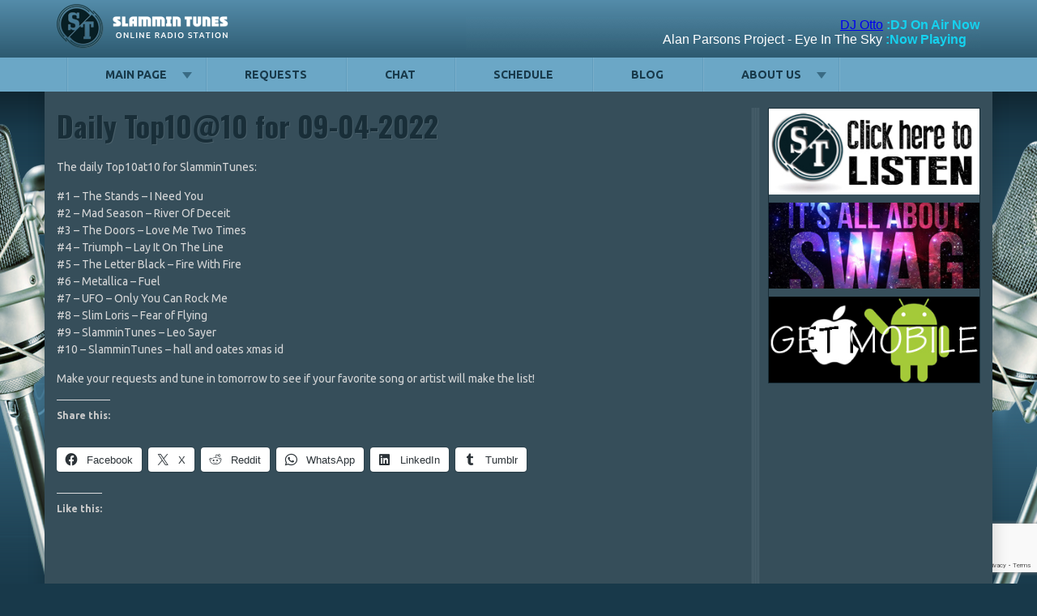

--- FILE ---
content_type: text/html; charset=UTF-8
request_url: https://slammintunes.com/scast/scastdetail.php
body_size: 223
content:

<html>
<head>
<title></title>
</head>
 <META content=10 http-equiv=REFRESH>
<body background=background.jpg>
<table border=0 cellpadding=0 cellspacing=0 width=100%>
  <tr>
    <td align=right><font size=3 face=arial><a href="http://slammintunes.com/our-djs" target="_parent">DJ Otto</a><font color=15d2ef><b> :DJ On Air Now</b></font></td>
    </tr>
  <tr>

<tr>
    <td align=right><font size=3 face=arial><font size=3 face=arial><font color=FFFFFF>Alan Parsons Project - Eye In The Sky</font><font color=15d2ef><b> :Now Playing&nbsp;&nbsp;&nbsp;&nbsp;</b></font></td>
    </tr>
  </table>

--- FILE ---
content_type: text/html; charset=utf-8
request_url: https://www.google.com/recaptcha/api2/anchor?ar=1&k=6LcGyTMmAAAAAKaRSSdB5DUun5N7pbn5drdRZ6Xx&co=aHR0cHM6Ly9zbGFtbWludHVuZXMuY29tOjQ0Mw..&hl=en&v=9TiwnJFHeuIw_s0wSd3fiKfN&size=invisible&anchor-ms=20000&execute-ms=30000&cb=pyqkg6yc4pow
body_size: 48113
content:
<!DOCTYPE HTML><html dir="ltr" lang="en"><head><meta http-equiv="Content-Type" content="text/html; charset=UTF-8">
<meta http-equiv="X-UA-Compatible" content="IE=edge">
<title>reCAPTCHA</title>
<style type="text/css">
/* cyrillic-ext */
@font-face {
  font-family: 'Roboto';
  font-style: normal;
  font-weight: 400;
  font-stretch: 100%;
  src: url(//fonts.gstatic.com/s/roboto/v48/KFO7CnqEu92Fr1ME7kSn66aGLdTylUAMa3GUBHMdazTgWw.woff2) format('woff2');
  unicode-range: U+0460-052F, U+1C80-1C8A, U+20B4, U+2DE0-2DFF, U+A640-A69F, U+FE2E-FE2F;
}
/* cyrillic */
@font-face {
  font-family: 'Roboto';
  font-style: normal;
  font-weight: 400;
  font-stretch: 100%;
  src: url(//fonts.gstatic.com/s/roboto/v48/KFO7CnqEu92Fr1ME7kSn66aGLdTylUAMa3iUBHMdazTgWw.woff2) format('woff2');
  unicode-range: U+0301, U+0400-045F, U+0490-0491, U+04B0-04B1, U+2116;
}
/* greek-ext */
@font-face {
  font-family: 'Roboto';
  font-style: normal;
  font-weight: 400;
  font-stretch: 100%;
  src: url(//fonts.gstatic.com/s/roboto/v48/KFO7CnqEu92Fr1ME7kSn66aGLdTylUAMa3CUBHMdazTgWw.woff2) format('woff2');
  unicode-range: U+1F00-1FFF;
}
/* greek */
@font-face {
  font-family: 'Roboto';
  font-style: normal;
  font-weight: 400;
  font-stretch: 100%;
  src: url(//fonts.gstatic.com/s/roboto/v48/KFO7CnqEu92Fr1ME7kSn66aGLdTylUAMa3-UBHMdazTgWw.woff2) format('woff2');
  unicode-range: U+0370-0377, U+037A-037F, U+0384-038A, U+038C, U+038E-03A1, U+03A3-03FF;
}
/* math */
@font-face {
  font-family: 'Roboto';
  font-style: normal;
  font-weight: 400;
  font-stretch: 100%;
  src: url(//fonts.gstatic.com/s/roboto/v48/KFO7CnqEu92Fr1ME7kSn66aGLdTylUAMawCUBHMdazTgWw.woff2) format('woff2');
  unicode-range: U+0302-0303, U+0305, U+0307-0308, U+0310, U+0312, U+0315, U+031A, U+0326-0327, U+032C, U+032F-0330, U+0332-0333, U+0338, U+033A, U+0346, U+034D, U+0391-03A1, U+03A3-03A9, U+03B1-03C9, U+03D1, U+03D5-03D6, U+03F0-03F1, U+03F4-03F5, U+2016-2017, U+2034-2038, U+203C, U+2040, U+2043, U+2047, U+2050, U+2057, U+205F, U+2070-2071, U+2074-208E, U+2090-209C, U+20D0-20DC, U+20E1, U+20E5-20EF, U+2100-2112, U+2114-2115, U+2117-2121, U+2123-214F, U+2190, U+2192, U+2194-21AE, U+21B0-21E5, U+21F1-21F2, U+21F4-2211, U+2213-2214, U+2216-22FF, U+2308-230B, U+2310, U+2319, U+231C-2321, U+2336-237A, U+237C, U+2395, U+239B-23B7, U+23D0, U+23DC-23E1, U+2474-2475, U+25AF, U+25B3, U+25B7, U+25BD, U+25C1, U+25CA, U+25CC, U+25FB, U+266D-266F, U+27C0-27FF, U+2900-2AFF, U+2B0E-2B11, U+2B30-2B4C, U+2BFE, U+3030, U+FF5B, U+FF5D, U+1D400-1D7FF, U+1EE00-1EEFF;
}
/* symbols */
@font-face {
  font-family: 'Roboto';
  font-style: normal;
  font-weight: 400;
  font-stretch: 100%;
  src: url(//fonts.gstatic.com/s/roboto/v48/KFO7CnqEu92Fr1ME7kSn66aGLdTylUAMaxKUBHMdazTgWw.woff2) format('woff2');
  unicode-range: U+0001-000C, U+000E-001F, U+007F-009F, U+20DD-20E0, U+20E2-20E4, U+2150-218F, U+2190, U+2192, U+2194-2199, U+21AF, U+21E6-21F0, U+21F3, U+2218-2219, U+2299, U+22C4-22C6, U+2300-243F, U+2440-244A, U+2460-24FF, U+25A0-27BF, U+2800-28FF, U+2921-2922, U+2981, U+29BF, U+29EB, U+2B00-2BFF, U+4DC0-4DFF, U+FFF9-FFFB, U+10140-1018E, U+10190-1019C, U+101A0, U+101D0-101FD, U+102E0-102FB, U+10E60-10E7E, U+1D2C0-1D2D3, U+1D2E0-1D37F, U+1F000-1F0FF, U+1F100-1F1AD, U+1F1E6-1F1FF, U+1F30D-1F30F, U+1F315, U+1F31C, U+1F31E, U+1F320-1F32C, U+1F336, U+1F378, U+1F37D, U+1F382, U+1F393-1F39F, U+1F3A7-1F3A8, U+1F3AC-1F3AF, U+1F3C2, U+1F3C4-1F3C6, U+1F3CA-1F3CE, U+1F3D4-1F3E0, U+1F3ED, U+1F3F1-1F3F3, U+1F3F5-1F3F7, U+1F408, U+1F415, U+1F41F, U+1F426, U+1F43F, U+1F441-1F442, U+1F444, U+1F446-1F449, U+1F44C-1F44E, U+1F453, U+1F46A, U+1F47D, U+1F4A3, U+1F4B0, U+1F4B3, U+1F4B9, U+1F4BB, U+1F4BF, U+1F4C8-1F4CB, U+1F4D6, U+1F4DA, U+1F4DF, U+1F4E3-1F4E6, U+1F4EA-1F4ED, U+1F4F7, U+1F4F9-1F4FB, U+1F4FD-1F4FE, U+1F503, U+1F507-1F50B, U+1F50D, U+1F512-1F513, U+1F53E-1F54A, U+1F54F-1F5FA, U+1F610, U+1F650-1F67F, U+1F687, U+1F68D, U+1F691, U+1F694, U+1F698, U+1F6AD, U+1F6B2, U+1F6B9-1F6BA, U+1F6BC, U+1F6C6-1F6CF, U+1F6D3-1F6D7, U+1F6E0-1F6EA, U+1F6F0-1F6F3, U+1F6F7-1F6FC, U+1F700-1F7FF, U+1F800-1F80B, U+1F810-1F847, U+1F850-1F859, U+1F860-1F887, U+1F890-1F8AD, U+1F8B0-1F8BB, U+1F8C0-1F8C1, U+1F900-1F90B, U+1F93B, U+1F946, U+1F984, U+1F996, U+1F9E9, U+1FA00-1FA6F, U+1FA70-1FA7C, U+1FA80-1FA89, U+1FA8F-1FAC6, U+1FACE-1FADC, U+1FADF-1FAE9, U+1FAF0-1FAF8, U+1FB00-1FBFF;
}
/* vietnamese */
@font-face {
  font-family: 'Roboto';
  font-style: normal;
  font-weight: 400;
  font-stretch: 100%;
  src: url(//fonts.gstatic.com/s/roboto/v48/KFO7CnqEu92Fr1ME7kSn66aGLdTylUAMa3OUBHMdazTgWw.woff2) format('woff2');
  unicode-range: U+0102-0103, U+0110-0111, U+0128-0129, U+0168-0169, U+01A0-01A1, U+01AF-01B0, U+0300-0301, U+0303-0304, U+0308-0309, U+0323, U+0329, U+1EA0-1EF9, U+20AB;
}
/* latin-ext */
@font-face {
  font-family: 'Roboto';
  font-style: normal;
  font-weight: 400;
  font-stretch: 100%;
  src: url(//fonts.gstatic.com/s/roboto/v48/KFO7CnqEu92Fr1ME7kSn66aGLdTylUAMa3KUBHMdazTgWw.woff2) format('woff2');
  unicode-range: U+0100-02BA, U+02BD-02C5, U+02C7-02CC, U+02CE-02D7, U+02DD-02FF, U+0304, U+0308, U+0329, U+1D00-1DBF, U+1E00-1E9F, U+1EF2-1EFF, U+2020, U+20A0-20AB, U+20AD-20C0, U+2113, U+2C60-2C7F, U+A720-A7FF;
}
/* latin */
@font-face {
  font-family: 'Roboto';
  font-style: normal;
  font-weight: 400;
  font-stretch: 100%;
  src: url(//fonts.gstatic.com/s/roboto/v48/KFO7CnqEu92Fr1ME7kSn66aGLdTylUAMa3yUBHMdazQ.woff2) format('woff2');
  unicode-range: U+0000-00FF, U+0131, U+0152-0153, U+02BB-02BC, U+02C6, U+02DA, U+02DC, U+0304, U+0308, U+0329, U+2000-206F, U+20AC, U+2122, U+2191, U+2193, U+2212, U+2215, U+FEFF, U+FFFD;
}
/* cyrillic-ext */
@font-face {
  font-family: 'Roboto';
  font-style: normal;
  font-weight: 500;
  font-stretch: 100%;
  src: url(//fonts.gstatic.com/s/roboto/v48/KFO7CnqEu92Fr1ME7kSn66aGLdTylUAMa3GUBHMdazTgWw.woff2) format('woff2');
  unicode-range: U+0460-052F, U+1C80-1C8A, U+20B4, U+2DE0-2DFF, U+A640-A69F, U+FE2E-FE2F;
}
/* cyrillic */
@font-face {
  font-family: 'Roboto';
  font-style: normal;
  font-weight: 500;
  font-stretch: 100%;
  src: url(//fonts.gstatic.com/s/roboto/v48/KFO7CnqEu92Fr1ME7kSn66aGLdTylUAMa3iUBHMdazTgWw.woff2) format('woff2');
  unicode-range: U+0301, U+0400-045F, U+0490-0491, U+04B0-04B1, U+2116;
}
/* greek-ext */
@font-face {
  font-family: 'Roboto';
  font-style: normal;
  font-weight: 500;
  font-stretch: 100%;
  src: url(//fonts.gstatic.com/s/roboto/v48/KFO7CnqEu92Fr1ME7kSn66aGLdTylUAMa3CUBHMdazTgWw.woff2) format('woff2');
  unicode-range: U+1F00-1FFF;
}
/* greek */
@font-face {
  font-family: 'Roboto';
  font-style: normal;
  font-weight: 500;
  font-stretch: 100%;
  src: url(//fonts.gstatic.com/s/roboto/v48/KFO7CnqEu92Fr1ME7kSn66aGLdTylUAMa3-UBHMdazTgWw.woff2) format('woff2');
  unicode-range: U+0370-0377, U+037A-037F, U+0384-038A, U+038C, U+038E-03A1, U+03A3-03FF;
}
/* math */
@font-face {
  font-family: 'Roboto';
  font-style: normal;
  font-weight: 500;
  font-stretch: 100%;
  src: url(//fonts.gstatic.com/s/roboto/v48/KFO7CnqEu92Fr1ME7kSn66aGLdTylUAMawCUBHMdazTgWw.woff2) format('woff2');
  unicode-range: U+0302-0303, U+0305, U+0307-0308, U+0310, U+0312, U+0315, U+031A, U+0326-0327, U+032C, U+032F-0330, U+0332-0333, U+0338, U+033A, U+0346, U+034D, U+0391-03A1, U+03A3-03A9, U+03B1-03C9, U+03D1, U+03D5-03D6, U+03F0-03F1, U+03F4-03F5, U+2016-2017, U+2034-2038, U+203C, U+2040, U+2043, U+2047, U+2050, U+2057, U+205F, U+2070-2071, U+2074-208E, U+2090-209C, U+20D0-20DC, U+20E1, U+20E5-20EF, U+2100-2112, U+2114-2115, U+2117-2121, U+2123-214F, U+2190, U+2192, U+2194-21AE, U+21B0-21E5, U+21F1-21F2, U+21F4-2211, U+2213-2214, U+2216-22FF, U+2308-230B, U+2310, U+2319, U+231C-2321, U+2336-237A, U+237C, U+2395, U+239B-23B7, U+23D0, U+23DC-23E1, U+2474-2475, U+25AF, U+25B3, U+25B7, U+25BD, U+25C1, U+25CA, U+25CC, U+25FB, U+266D-266F, U+27C0-27FF, U+2900-2AFF, U+2B0E-2B11, U+2B30-2B4C, U+2BFE, U+3030, U+FF5B, U+FF5D, U+1D400-1D7FF, U+1EE00-1EEFF;
}
/* symbols */
@font-face {
  font-family: 'Roboto';
  font-style: normal;
  font-weight: 500;
  font-stretch: 100%;
  src: url(//fonts.gstatic.com/s/roboto/v48/KFO7CnqEu92Fr1ME7kSn66aGLdTylUAMaxKUBHMdazTgWw.woff2) format('woff2');
  unicode-range: U+0001-000C, U+000E-001F, U+007F-009F, U+20DD-20E0, U+20E2-20E4, U+2150-218F, U+2190, U+2192, U+2194-2199, U+21AF, U+21E6-21F0, U+21F3, U+2218-2219, U+2299, U+22C4-22C6, U+2300-243F, U+2440-244A, U+2460-24FF, U+25A0-27BF, U+2800-28FF, U+2921-2922, U+2981, U+29BF, U+29EB, U+2B00-2BFF, U+4DC0-4DFF, U+FFF9-FFFB, U+10140-1018E, U+10190-1019C, U+101A0, U+101D0-101FD, U+102E0-102FB, U+10E60-10E7E, U+1D2C0-1D2D3, U+1D2E0-1D37F, U+1F000-1F0FF, U+1F100-1F1AD, U+1F1E6-1F1FF, U+1F30D-1F30F, U+1F315, U+1F31C, U+1F31E, U+1F320-1F32C, U+1F336, U+1F378, U+1F37D, U+1F382, U+1F393-1F39F, U+1F3A7-1F3A8, U+1F3AC-1F3AF, U+1F3C2, U+1F3C4-1F3C6, U+1F3CA-1F3CE, U+1F3D4-1F3E0, U+1F3ED, U+1F3F1-1F3F3, U+1F3F5-1F3F7, U+1F408, U+1F415, U+1F41F, U+1F426, U+1F43F, U+1F441-1F442, U+1F444, U+1F446-1F449, U+1F44C-1F44E, U+1F453, U+1F46A, U+1F47D, U+1F4A3, U+1F4B0, U+1F4B3, U+1F4B9, U+1F4BB, U+1F4BF, U+1F4C8-1F4CB, U+1F4D6, U+1F4DA, U+1F4DF, U+1F4E3-1F4E6, U+1F4EA-1F4ED, U+1F4F7, U+1F4F9-1F4FB, U+1F4FD-1F4FE, U+1F503, U+1F507-1F50B, U+1F50D, U+1F512-1F513, U+1F53E-1F54A, U+1F54F-1F5FA, U+1F610, U+1F650-1F67F, U+1F687, U+1F68D, U+1F691, U+1F694, U+1F698, U+1F6AD, U+1F6B2, U+1F6B9-1F6BA, U+1F6BC, U+1F6C6-1F6CF, U+1F6D3-1F6D7, U+1F6E0-1F6EA, U+1F6F0-1F6F3, U+1F6F7-1F6FC, U+1F700-1F7FF, U+1F800-1F80B, U+1F810-1F847, U+1F850-1F859, U+1F860-1F887, U+1F890-1F8AD, U+1F8B0-1F8BB, U+1F8C0-1F8C1, U+1F900-1F90B, U+1F93B, U+1F946, U+1F984, U+1F996, U+1F9E9, U+1FA00-1FA6F, U+1FA70-1FA7C, U+1FA80-1FA89, U+1FA8F-1FAC6, U+1FACE-1FADC, U+1FADF-1FAE9, U+1FAF0-1FAF8, U+1FB00-1FBFF;
}
/* vietnamese */
@font-face {
  font-family: 'Roboto';
  font-style: normal;
  font-weight: 500;
  font-stretch: 100%;
  src: url(//fonts.gstatic.com/s/roboto/v48/KFO7CnqEu92Fr1ME7kSn66aGLdTylUAMa3OUBHMdazTgWw.woff2) format('woff2');
  unicode-range: U+0102-0103, U+0110-0111, U+0128-0129, U+0168-0169, U+01A0-01A1, U+01AF-01B0, U+0300-0301, U+0303-0304, U+0308-0309, U+0323, U+0329, U+1EA0-1EF9, U+20AB;
}
/* latin-ext */
@font-face {
  font-family: 'Roboto';
  font-style: normal;
  font-weight: 500;
  font-stretch: 100%;
  src: url(//fonts.gstatic.com/s/roboto/v48/KFO7CnqEu92Fr1ME7kSn66aGLdTylUAMa3KUBHMdazTgWw.woff2) format('woff2');
  unicode-range: U+0100-02BA, U+02BD-02C5, U+02C7-02CC, U+02CE-02D7, U+02DD-02FF, U+0304, U+0308, U+0329, U+1D00-1DBF, U+1E00-1E9F, U+1EF2-1EFF, U+2020, U+20A0-20AB, U+20AD-20C0, U+2113, U+2C60-2C7F, U+A720-A7FF;
}
/* latin */
@font-face {
  font-family: 'Roboto';
  font-style: normal;
  font-weight: 500;
  font-stretch: 100%;
  src: url(//fonts.gstatic.com/s/roboto/v48/KFO7CnqEu92Fr1ME7kSn66aGLdTylUAMa3yUBHMdazQ.woff2) format('woff2');
  unicode-range: U+0000-00FF, U+0131, U+0152-0153, U+02BB-02BC, U+02C6, U+02DA, U+02DC, U+0304, U+0308, U+0329, U+2000-206F, U+20AC, U+2122, U+2191, U+2193, U+2212, U+2215, U+FEFF, U+FFFD;
}
/* cyrillic-ext */
@font-face {
  font-family: 'Roboto';
  font-style: normal;
  font-weight: 900;
  font-stretch: 100%;
  src: url(//fonts.gstatic.com/s/roboto/v48/KFO7CnqEu92Fr1ME7kSn66aGLdTylUAMa3GUBHMdazTgWw.woff2) format('woff2');
  unicode-range: U+0460-052F, U+1C80-1C8A, U+20B4, U+2DE0-2DFF, U+A640-A69F, U+FE2E-FE2F;
}
/* cyrillic */
@font-face {
  font-family: 'Roboto';
  font-style: normal;
  font-weight: 900;
  font-stretch: 100%;
  src: url(//fonts.gstatic.com/s/roboto/v48/KFO7CnqEu92Fr1ME7kSn66aGLdTylUAMa3iUBHMdazTgWw.woff2) format('woff2');
  unicode-range: U+0301, U+0400-045F, U+0490-0491, U+04B0-04B1, U+2116;
}
/* greek-ext */
@font-face {
  font-family: 'Roboto';
  font-style: normal;
  font-weight: 900;
  font-stretch: 100%;
  src: url(//fonts.gstatic.com/s/roboto/v48/KFO7CnqEu92Fr1ME7kSn66aGLdTylUAMa3CUBHMdazTgWw.woff2) format('woff2');
  unicode-range: U+1F00-1FFF;
}
/* greek */
@font-face {
  font-family: 'Roboto';
  font-style: normal;
  font-weight: 900;
  font-stretch: 100%;
  src: url(//fonts.gstatic.com/s/roboto/v48/KFO7CnqEu92Fr1ME7kSn66aGLdTylUAMa3-UBHMdazTgWw.woff2) format('woff2');
  unicode-range: U+0370-0377, U+037A-037F, U+0384-038A, U+038C, U+038E-03A1, U+03A3-03FF;
}
/* math */
@font-face {
  font-family: 'Roboto';
  font-style: normal;
  font-weight: 900;
  font-stretch: 100%;
  src: url(//fonts.gstatic.com/s/roboto/v48/KFO7CnqEu92Fr1ME7kSn66aGLdTylUAMawCUBHMdazTgWw.woff2) format('woff2');
  unicode-range: U+0302-0303, U+0305, U+0307-0308, U+0310, U+0312, U+0315, U+031A, U+0326-0327, U+032C, U+032F-0330, U+0332-0333, U+0338, U+033A, U+0346, U+034D, U+0391-03A1, U+03A3-03A9, U+03B1-03C9, U+03D1, U+03D5-03D6, U+03F0-03F1, U+03F4-03F5, U+2016-2017, U+2034-2038, U+203C, U+2040, U+2043, U+2047, U+2050, U+2057, U+205F, U+2070-2071, U+2074-208E, U+2090-209C, U+20D0-20DC, U+20E1, U+20E5-20EF, U+2100-2112, U+2114-2115, U+2117-2121, U+2123-214F, U+2190, U+2192, U+2194-21AE, U+21B0-21E5, U+21F1-21F2, U+21F4-2211, U+2213-2214, U+2216-22FF, U+2308-230B, U+2310, U+2319, U+231C-2321, U+2336-237A, U+237C, U+2395, U+239B-23B7, U+23D0, U+23DC-23E1, U+2474-2475, U+25AF, U+25B3, U+25B7, U+25BD, U+25C1, U+25CA, U+25CC, U+25FB, U+266D-266F, U+27C0-27FF, U+2900-2AFF, U+2B0E-2B11, U+2B30-2B4C, U+2BFE, U+3030, U+FF5B, U+FF5D, U+1D400-1D7FF, U+1EE00-1EEFF;
}
/* symbols */
@font-face {
  font-family: 'Roboto';
  font-style: normal;
  font-weight: 900;
  font-stretch: 100%;
  src: url(//fonts.gstatic.com/s/roboto/v48/KFO7CnqEu92Fr1ME7kSn66aGLdTylUAMaxKUBHMdazTgWw.woff2) format('woff2');
  unicode-range: U+0001-000C, U+000E-001F, U+007F-009F, U+20DD-20E0, U+20E2-20E4, U+2150-218F, U+2190, U+2192, U+2194-2199, U+21AF, U+21E6-21F0, U+21F3, U+2218-2219, U+2299, U+22C4-22C6, U+2300-243F, U+2440-244A, U+2460-24FF, U+25A0-27BF, U+2800-28FF, U+2921-2922, U+2981, U+29BF, U+29EB, U+2B00-2BFF, U+4DC0-4DFF, U+FFF9-FFFB, U+10140-1018E, U+10190-1019C, U+101A0, U+101D0-101FD, U+102E0-102FB, U+10E60-10E7E, U+1D2C0-1D2D3, U+1D2E0-1D37F, U+1F000-1F0FF, U+1F100-1F1AD, U+1F1E6-1F1FF, U+1F30D-1F30F, U+1F315, U+1F31C, U+1F31E, U+1F320-1F32C, U+1F336, U+1F378, U+1F37D, U+1F382, U+1F393-1F39F, U+1F3A7-1F3A8, U+1F3AC-1F3AF, U+1F3C2, U+1F3C4-1F3C6, U+1F3CA-1F3CE, U+1F3D4-1F3E0, U+1F3ED, U+1F3F1-1F3F3, U+1F3F5-1F3F7, U+1F408, U+1F415, U+1F41F, U+1F426, U+1F43F, U+1F441-1F442, U+1F444, U+1F446-1F449, U+1F44C-1F44E, U+1F453, U+1F46A, U+1F47D, U+1F4A3, U+1F4B0, U+1F4B3, U+1F4B9, U+1F4BB, U+1F4BF, U+1F4C8-1F4CB, U+1F4D6, U+1F4DA, U+1F4DF, U+1F4E3-1F4E6, U+1F4EA-1F4ED, U+1F4F7, U+1F4F9-1F4FB, U+1F4FD-1F4FE, U+1F503, U+1F507-1F50B, U+1F50D, U+1F512-1F513, U+1F53E-1F54A, U+1F54F-1F5FA, U+1F610, U+1F650-1F67F, U+1F687, U+1F68D, U+1F691, U+1F694, U+1F698, U+1F6AD, U+1F6B2, U+1F6B9-1F6BA, U+1F6BC, U+1F6C6-1F6CF, U+1F6D3-1F6D7, U+1F6E0-1F6EA, U+1F6F0-1F6F3, U+1F6F7-1F6FC, U+1F700-1F7FF, U+1F800-1F80B, U+1F810-1F847, U+1F850-1F859, U+1F860-1F887, U+1F890-1F8AD, U+1F8B0-1F8BB, U+1F8C0-1F8C1, U+1F900-1F90B, U+1F93B, U+1F946, U+1F984, U+1F996, U+1F9E9, U+1FA00-1FA6F, U+1FA70-1FA7C, U+1FA80-1FA89, U+1FA8F-1FAC6, U+1FACE-1FADC, U+1FADF-1FAE9, U+1FAF0-1FAF8, U+1FB00-1FBFF;
}
/* vietnamese */
@font-face {
  font-family: 'Roboto';
  font-style: normal;
  font-weight: 900;
  font-stretch: 100%;
  src: url(//fonts.gstatic.com/s/roboto/v48/KFO7CnqEu92Fr1ME7kSn66aGLdTylUAMa3OUBHMdazTgWw.woff2) format('woff2');
  unicode-range: U+0102-0103, U+0110-0111, U+0128-0129, U+0168-0169, U+01A0-01A1, U+01AF-01B0, U+0300-0301, U+0303-0304, U+0308-0309, U+0323, U+0329, U+1EA0-1EF9, U+20AB;
}
/* latin-ext */
@font-face {
  font-family: 'Roboto';
  font-style: normal;
  font-weight: 900;
  font-stretch: 100%;
  src: url(//fonts.gstatic.com/s/roboto/v48/KFO7CnqEu92Fr1ME7kSn66aGLdTylUAMa3KUBHMdazTgWw.woff2) format('woff2');
  unicode-range: U+0100-02BA, U+02BD-02C5, U+02C7-02CC, U+02CE-02D7, U+02DD-02FF, U+0304, U+0308, U+0329, U+1D00-1DBF, U+1E00-1E9F, U+1EF2-1EFF, U+2020, U+20A0-20AB, U+20AD-20C0, U+2113, U+2C60-2C7F, U+A720-A7FF;
}
/* latin */
@font-face {
  font-family: 'Roboto';
  font-style: normal;
  font-weight: 900;
  font-stretch: 100%;
  src: url(//fonts.gstatic.com/s/roboto/v48/KFO7CnqEu92Fr1ME7kSn66aGLdTylUAMa3yUBHMdazQ.woff2) format('woff2');
  unicode-range: U+0000-00FF, U+0131, U+0152-0153, U+02BB-02BC, U+02C6, U+02DA, U+02DC, U+0304, U+0308, U+0329, U+2000-206F, U+20AC, U+2122, U+2191, U+2193, U+2212, U+2215, U+FEFF, U+FFFD;
}

</style>
<link rel="stylesheet" type="text/css" href="https://www.gstatic.com/recaptcha/releases/9TiwnJFHeuIw_s0wSd3fiKfN/styles__ltr.css">
<script nonce="iDLcRGr-guP7oeOSHCsqfw" type="text/javascript">window['__recaptcha_api'] = 'https://www.google.com/recaptcha/api2/';</script>
<script type="text/javascript" src="https://www.gstatic.com/recaptcha/releases/9TiwnJFHeuIw_s0wSd3fiKfN/recaptcha__en.js" nonce="iDLcRGr-guP7oeOSHCsqfw">
      
    </script></head>
<body><div id="rc-anchor-alert" class="rc-anchor-alert"></div>
<input type="hidden" id="recaptcha-token" value="[base64]">
<script type="text/javascript" nonce="iDLcRGr-guP7oeOSHCsqfw">
      recaptcha.anchor.Main.init("[\x22ainput\x22,[\x22bgdata\x22,\x22\x22,\[base64]/[base64]/[base64]/[base64]/cjw8ejpyPj4+eil9Y2F0Y2gobCl7dGhyb3cgbDt9fSxIPWZ1bmN0aW9uKHcsdCx6KXtpZih3PT0xOTR8fHc9PTIwOCl0LnZbd10/dC52W3ddLmNvbmNhdCh6KTp0LnZbd109b2Yoeix0KTtlbHNle2lmKHQuYkImJnchPTMxNylyZXR1cm47dz09NjZ8fHc9PTEyMnx8dz09NDcwfHx3PT00NHx8dz09NDE2fHx3PT0zOTd8fHc9PTQyMXx8dz09Njh8fHc9PTcwfHx3PT0xODQ/[base64]/[base64]/[base64]/bmV3IGRbVl0oSlswXSk6cD09Mj9uZXcgZFtWXShKWzBdLEpbMV0pOnA9PTM/bmV3IGRbVl0oSlswXSxKWzFdLEpbMl0pOnA9PTQ/[base64]/[base64]/[base64]/[base64]\x22,\[base64]\x22,\[base64]/w5nCsjozOcKob8Kmw5PCjH4ASmjChwR1esKoLMKaw71dKiTClMOuGjNxUSBnXDJmEsO1MUTDjy/Dun0vwobDmHxIw5tSwofCoHvDnhZHFWjDqMOKWG7DrGcdw43DpzzCmcOTdMKtLQpxw4rDgkLCn2VAwrfCnsOvNsODAsOnwpbDr8OJeFFNPHjCt8OnKh/Dq8KRJsK+S8KafAnCuFBBwpzDgC/CrUrDojQ7wrfDk8KUwqnDrF5YZMOmw6wvCTgfwot1w7I0D8Ojw5c3woMzPm9xwp19esKQw7jDpsODw6YgAsOKw7vDsMOOwqotKgHCs8Krc8Kbcj/[base64]/PgvCtAXCg8OAw7zDkzrDg8Obw6FvZQ/Cvn10OGLCg8KUel9yw6LCpMKbaFFgRcKvUGHDo8KYXGvDv8Knw6x1EE1HHsOuPcKNHDVTL1bDlX7Cgiojw7/DkMKBwolsSw7CuEZCGsKsw67CrzzCkHjCmsKJScKswqoRFcKpJ3xkw7J/DsOjAwNqwrjDhXQ+dkxGw7/Dn3Y+wowCw7MAdFQcTsKvw7RZw51ia8K9w4YRPsKDHMKzDgTDsMOSajdSw6nCvsOZYA8kMyzDucOgw557BQ4rw4oewpDDqsK/e8O2w58rw4XDumPDl8Knwr/DncOhVMO/dMOjw4zDjMKzVsK1T8KCwrTDjB3DtnnCo3RvDSfDgcOlwqnDng7CoMOJwoJlw4HCiUI8w5rDpAcbRMKlc0XDp1rDnxDDlCbCm8KGw7c+TcKYTcO4HcKQPcObwovCs8K/w4xKw6t7w55ob3PDmGLDlcKjfcOSw6Agw6TDqV/DjcOYDFYdJMOEDMKIO2LClMOBKzQLJMOlwpBdAlXDjFhJwpkURcKgJHoRw6vDj1/DgsOUw4RDOcOswobCrV8Nw4V/[base64]/CpMKaMsOuLsKpw6EWwqTCgsOzXcOOf8OBW8KcbBzCsQhtw7DDg8K8w7DDiTvCgcONw5hVCG7DhFxqwqVdYkHCoBzCusKleFJ4CMKBEcK/w4zDhlBjwq/ChHLCrV/DgMOwwp9xdwbCg8OpSQxQw7c/wqIKw5DCvcKrUhtswprCs8K2w5YyFXrDkMOZw6nCmWBPw6nDkMK8GRRsZsOtC8Kyw5/DvhLClcKOwoPCocOMEMOfS8KnPcOnw4bCp03Dp2xHwrfCiUVPOxJxwqd4cm4kw7bDnGfCqsO/[base64]/[base64]/DnsK9fsKdTy/CisKSw4bDqMOxNcOBwpkoZCAuwoHDgcOpdFXCjsOaw5TCtMOxwpkSaMKnTn8BA29fCsOBVMKWX8OVQmbCiizDusO+w4FOXSvDr8O6w5vDtRJOSsOPwp90w6pXw50YwqLCnVURRzfDtm/[base64]/IMKkwrHCt8KBYm/DlMKUwp3DkzXCv3oRw77DlAYNw7t+Yi3Cr8Kawp7Djm/CqG3CpMK8wqhtw4oKw6A2wo0gwrvDh24nD8OUMMOWw6LCvHtqw6pkwrEcL8O+w6nCjhnCscKmMMOwVsKnwp3CjnfDrQd+wovClsOywogDwqtGw6rCs8O1SCXDhUdxNEjDsB/[base64]/DlwfDjMKDYMK/LnF0wppbAznDr8KEwq8wFsK2N8Kiw57DkFPCuh3DmgZeBMK0FMKWw5LCtyLDhC8vXnvDrEcGw4l1w5tZw67CoFbDksOtPx7DpcKMwqRgNcOvw7XDjEbCocK2wp0hw4hCd8KFJsKYFcK/ZsOzNMOnflTCnhXCgMO3w4PDhibCtRUUw6orDXDDg8Kvw5zDv8OfKG3DrgXDnsKKwrvDhH1LWMKowp4Mw4LCgn7DksKDw7ofwpsAKEXCvCB/dAPDh8KiUMOEO8OWwoDDuzE3ScKxwq0Bw53ClXUXf8OXwrAZw4nDt8K5w61Awq0AIStDw6d3FwzCncO8wpQ1w5LCuQciwotAEC0aAwvCnmw+w6fCoMOINcObOsKiDwzCnsOjwrTDpsKGw5cfwo57Yn/CmBTDtE5awoPDqzg+IVPDm2VPaQU+w5bDm8Kcw79Xw7fDlsKxUcOkRcKnCsKTZmxSw5TChhnCgTTDujzCgmvCi8KfOsOgcnU7A0drOsO5wpAcw6J6AMKvwo/[base64]/[base64]/w5HCslfCuT9FwqnDjGV1JSY2ZEMswp1nEUkwVXPCicOEw6/DlEXDhWPDkRXCjncvAnhwfMOMwpLDriZhVcOSw7NCw77DocOAw5ZDwr9YRcOJR8KuADbCocKEw7x5KsKPw71iwrfCqBPDg8OeCj3CsXIIbRnCoMO7acKDw4cQw6vClcOdw4/[base64]/[base64]/[base64]/[base64]/EEjClsOxLcKgwqgrCMKSQMOZw6MXw4ctAQbDoiHDqk1+RsOQIX7Cik/DhV1aKC1ww4Jew6pSwrdMw7XCuUbCi8Kxw4oBIcOQAU/DlT8Jw77Ck8OSdHQIdMKnL8KbWkjDssOWJgpLwoojMMK5MsKaEGg8LMOBw6jCkXtPwr40wr3Ck3fCoB7CjAMRIVLCisOVwqPCh8KbcknCvMKnUEgZIHh0w7fCj8O1bsKnKG/CksK1KFRMQhhaw5RIbMOTw4PCj8Oiw5g6AMOkY2UwwqTDnHgdSsOowo7Dm1F7VyBpwqjCmsO8dsKxw5HCiApgK8OCRFbCsVXCtFkhw7IIC8O6csKvw6nCoh/Do1MVOMO5wrIjQMOQw7rDp8KWwpA6Mn8gwp3CjMOHYBJTcT7Cjzc4QsOHNcKgIEFfw4rDuQLDn8KIc8OqVsKfFcORbMKwDcOuw6x1wr84OSTDj1g8aWzCkQnDpF9SwpYoN3NdSzpZPU3CusOOc8KKF8OEw7/DjiDCugPCrMOKwpzDpyhEw5bCo8O+w4sfesKhaMO7wpbCpRDCtAPDinVQO8KgbVDCuSlxHsK5w4YSw69QZMK6eDo5w7rChB1JRQVZw7/[base64]/[base64]/w5RocsKfWcOjBXHCocK+EcK6GwJAQ8Onwo4Yw4MLLcOcOkoVw4HCuVQAP8K5B1PDn2zDocKEw4zCjz1hR8KYOcKBGxPDm8OiaiDCmcOnT23CqcK9a2DDrMK8AFjDsAXDmFnDuwnDnF/DlBMXwrfCs8OnGsKfw7kmwotgwoPCh8KOFF5QLi5CwoLDisKAw5A/wonCvULCmRwuCU/CisKAVTvDucKdNmPDmcKZXXvDui3DuMOqOiDDhx/DtcOgwpxoesKLWwp/[base64]/[base64]/[base64]/w4gcw4fChMKLw6DDqmDDssKOworCvMKPwr8IRcKTCXzCjMKiXsKHHsOrw7rDu0lQwp9zw4AaDcKwVBfDk8OKwr/CnF/DuMKLwrLDgMO+UE5xw47CpMOIwrnDk2B5w6x2W8Kzw4oKCsOuwo5owphZVn9BIgDDkCJSe1pMw7tRwr/DpMOxwoDDmAtXwqxOwqNOBV8xwrzDpMO5RsOZZsKwaMK3WW4Dwrp7w5DDnAbDvifCsTcfJ8KXwoBtIsOrwpFewpzDqHTDoF8nwo/DusKww4jCqcOfDsOVwq7Dn8K/[base64]/wqMXScKDwosGw40EYMOHwoDDmXwEwr/DjEnChcOyWD/DpsOpVsKWHMKbw5nDssOXGG41woHDiwZPRsKswrgKNzPDiRdYw7FfPEp0w5bCu29iwoXDicOrQcKPwo/DnwjDhUJ5w73ClwlaSBJVNGTDjCRdCcORfQvDj8KkwohPUgpswqgnwpkeFVnCiMKEVD9oOGgTwqXCisOvHATCkXjDt2k5F8OATsKFw4QSwobCpsOQw5TDgsO6wpgwRMKLw6pGCsKPw4fCkW7CssOUwrPCsHZhw4fCo2zCpwnCiMOiZwHDikZHwqvCqC0yw4/DksKEw7TDuy3CjcO4w4hcwprDqhLCjcKTKCUNw7zDlCzCuMOwJsKLWcOmajDCl0wybsKyZcK2NgzCucKdw5dgPVTDiGgQQMKhw4PDjMKyD8OGFsK/[base64]/[base64]/CqAtiw5Fve2YKw55yw5xMw7jDjsOfe8K2Z20Qw5YjS8K/wq7Cp8OyN1vCtHhPw4U9w5vDmsOeHnfDh8OTcFbCssKnwrLCtcK/[base64]/[base64]/DjWk4w6VtwqPDt1QvwpA8w5UgJjHDqsKhwqnDssOiacOGOsO6cWfDrnzChGfCvsKXNlDCmMKHDR8twpnCsUjCmMKvw5nDpDnClj4FwotDcsOoRXsbwoYHEyrCnMKhw4t/w7AuZiPDlWh7wrZuw4XDu0jDnsKDw7BoBjvDgQPCvsKOLsKbw592w7g7OsOuw7jDm33DrQfCq8O8YsOODlbCnB80AsOnIigwwpbCrsOiVizCrsKYw6d8HwnDhcOrwqPDjcO+w7wPFBLCgVTCjcKvDGduGsOlB8Kew7DCqcOpAUoiwoBZw7rChsOJVsK/UsK9w7ABVhnDuH0WbMKawpVXw6PDqMKzTcK4wq3DhAlpZEnDpMKrw4PCsQzDu8O+VMOFLMOAcjnDtcO0wqXDksOKwpfDmMKnKizDsDBhwrg1asK/[base64]/Dk8O9wrvCpjZwYhfCi17DucKXecKvIg9rAiYMKMKKwrVdwpnCp18JwpQIwpoTb1E/w5x2RB7CnHvDux1iwrB1w6HCpsK/c8KYMgY8wpLCscOJWSx2wqgAw5RuYn7Dn8O6w4FQY8OWwpzCihR2LsOZwpjDoFN7wo5HJ8OmA17ConLDhMOMw7oNw7HCt8O5woDClcOnL3jDlsKtw6sOHMOBwpbDuk0owocdbx0iwplyw7DCn8OFdiplwpVMw5vCnsKBA8Klwo8hw5FmXsKlwrglw4bCkCV7fwMxwp0/w7nCpcKSwoXCiEB5woNMw4LDnWvDrsOxwp0YVMOuEzzCq2QIcVPDgcOYOcKnw5RiUljCrys8bcOow7DCicK+w7PClMK5wqLCk8OyK07CjcKMdsK6wq/CiB9YPsOfw5jCuMKTwqXCpRnCisOrCDBTW8OZC8KIewxKRsOJCgLCh8KlKwYzwrwFYGVYwp3Cm8Omw5jDosOObxVEwpopwpA/wp7Dsyg0wpIuwqTCocKRZsKjw4/Cln7CpsKuMj8GJ8OUw43CrycBQQTCh13CrCkRwo/DmsKYORrDpDNtUcOewp3Cr0fDgcOXw4RIwp98AHwCHSBOw7jCicKlwphhOD/DqRfDsMKzw4nDjQ7Cq8O9AXrCl8KuPMKCScOqw7/CjCLChMK6w5/CmT3Dg8OZw6fDt8Oaw7VRw5A6ZcO0TArCgMKHwofDlWHCu8Oew5TDvCZAJcOvw6nDmALCqWTDlcKEA1TDrz7Cu8O/e17Dg3ILWcKewqrDhQExdRXCm8KKw6MQZlczwqTDtBnDlURHDVVuw4DCqRphdmFeEyfCs1h9w6fDo1TDgQ/[base64]/DmsOhwr7CuU1Ow5zDhcOYwqTDuxd1AcOgTg5RVQDDgRHDrBrCp8O3XsKmVkQcU8OYw61WCsKKF8O6w601RMKLw4HDm8O4wox9GmAuIWokwpjClS8LN8KCOHXDtsOEYXTDjzfDnsOMw70vwr3DrcO/wrBGVcKOw6MLwr7ClWHCpMO1wrYKI8OrXBLDoMOlcgdXwoVbWD3DrsKZwqvDlMO4wo1fcsO5AH8gwr4kwpxRw7XCiEk+NcO1w7LDu8Omw6fCmcOIwr7DqwYKwpTCjMOFw6wmC8K4woNCw5HDqXPCoMK/wo7CiGhpwqxmwqPCu1PCk8K6wqFMQMOQwoXDjsOtLAnCpjVhwo7Dp0oCU8Kdwo8USBrCl8KxdT3Cr8O0WcOKMsOIFsOtPCvCmMONwrrCvcKMw6rCuwJLw45cw7NAw4c2bsKuwrgiCWnCl8OCb2PCqkEuJhthUwvDvcKTw5/CuMOlw6vCl1TDnB1wMS3CjltTEsKZw6LCgsOCwp7DlcOZK8OJEAfDscK+woEHw7FrLMOQT8OhacKBwr9ZKgxKYcKQWcKzw7bCnl0ReijDmsObHDA1Q8KyJMKLUxF5ZsOZwoFNw60VMknCljEcwpHDujYOezBJwrTDrcKlwosCEVDDpsKmwog/UxBEw6ULw6t+JcKKWTPCnsOUwoPCsAQhEcOwwoYOwrU3VsK7IMOawpJGHnMZHsKPwrvCtS7Cmw84woNNw7HCp8KSw69MbmHChUFcw6cFwrHDgsKGYXcwwr3Cu2YaHhoNw5rDgsKiUMOPw4rDuMO1wrPDv8O/wqstwoIbaQBmFcOcwo7DlzAZw6/[base64]/[base64]/CmsOIw5jDr8K9DMKew7Q0AcKiIkgpcUHCrcOhw58/woogwoo1R8OAwrzDjQNowqAgQ18TwrVTwpdgAMKaZsObwp7Dl8OLw7QOw5zCiMOsw6nDg8OFV2rDuhvDu01gUgchHUvCucKWTsKSX8KUFMO5MsOqYcOTK8Opw6PDrQ81asOFYnkfw6fClwTDkMOwwrDCuB/[base64]/ACTCrSrCqQ3CkGJBUjPDmi5aeHU4wrA6wr4eQyzDh8OEw6nDqcOkPjZow5JyOMKqw7wxw4RZX8KOw4fCnR4cw6dUw6rDki1uw511woLCsm3DmVzDqsKMw6nCnsKOL8OwwqfDlXo7wrYkwpp8wpJSf8Oiw5pNLkFzEQzDuWfCrMOAwqbChB/DiMKOGDfDlsKgw53CisOPw6HCvsKEwowwwoIIwoZsYT9Uw7I1woEVw7jDgS/[base64]/woMIwq9MwoB6ccOJIUnCvkE8w5kWDCZZElzCosKkwrQob8O5w5DDrcO9w5p7ZmZoOMOFwrFew5tDfAwcdx3CvMKeHSnDj8Oow6NYKhzDksOowrTCokjDuT/DpcK+Q0HDqgs7NGjDiMKmwrTCscKXOMO+CXktwogYw7nDk8OuwrLDhwUnV0djKTNDw6xJwqwNwo8THsKPw5VCwoI7w4PCvcKCRMOFXTluHjXDtsOAwpQlLMK2w7k2EcKfwpV2LcOWIMOeaMOXIMK+wq/DiibDgsK9AmZsT8O7w5pawofCiVQwZ8KmwqIYFxzCm2AFIRwIaRbDi8O4w4DCq3vDgsK5wp4bwoEgwrEoMMOdwrwzw4Ukw6TDk1x9JMKyw4Ynw5c+w6jCmmguO17CnsOocQ9Ow5bCiMO0woXCiFfDgcODLGwhOEghwpgdw4HDvBnDiiw/[base64]/CqzMQHQsDw63Du38iw6oYw5ERwrzDisOBw7XCjiZIw4QNecKqPMO4asKuS8KKcmnClSZGcANywqTChcOpeMOQPwnDicKsesO4w7Qpwq/CrnbCh8OawpTCslfCisKIwrvDmE7DpTXCu8OSwoTCnMOBGsOkScKew7h4YMOMwrUKw6zCt8K6fcOnwr3Dpk1bwqPDqSwtw4lDwqTCjSYAwoDDtMO1w4ZaLcKtVMO/[base64]/CgMKbw5ZAwqR/CH3CrsO1fMOpeRIqJcO4w4bCjH3DsG3CtMOGXcKrw6Ntw67ChDpyw5s8wqrDhsOXRBEfw5dvbMKqVsOrG3Bow7HDqsK2TxNyw4/[base64]/JgJkeEFMwq7ChsOGOGHDvBpgw7PCmXVewo3Dk8O9amrCoxzDqFPDkTzCm8K2WcOUwokTBcKjWcOyw5EPT8KTwrBmLsKnw613Hj7DkMKzJcOOw5FRwpptOsKSwrLDjMOcwrDCg8O8Ujtye11Ewp8vV0/[base64]/CksOrW8O8wq9ufTLDm2HChFxrwp5XOxNjwrliw6/[base64]/CuhbDj0dOAsO5FcOxJHodw7MRasOswowxwoVifcKcw6U2w7peR8OGw6AmM8OcF8Ktw5IcwrlnOsOCwqQ5ZRRGLiJyw4kXHTjDnEJFwofDqGrDgsK8QSjCv8KowqrDnsOMwrgJwppqCmcnGAlMJcOAw483WhIiwqZsC8KUwr3DlMOQRivDssK/[base64]/Cs8O9wpIhasK3w7o+w5DCiiTCnRFYwpPCnMK9wqEDw6s3OsKWwrsPCFFrbsKmcDjDoxzDvcOKwoZiwp9Ew6/CnRLCkk4GFGQHD8O9w43Cu8O3wq5PRBgBw5kAfT/DunkeMVUJw5Jkw68oCMKOEMK5M0DCmcK7bMOHJMKXYjLDpVRhdzYIwqNOwoJvMUUOAkQ6w4vCq8OPP8OKw7bCk8O3eMKVw6nDij5QJcKkwpBUw7Z0UiDCimfCjcK/w5nClsO3w63CoEhKw47DlVlbw55mUkVgQ8KpVcKuZ8Oawq/CgcO2w6LDi8OSXEY2w5YaEcOBw7bClU8VUMKeRcO7VcOYwq7CqMOlwq7DqUEwFMKrdcO/H35XwqzDvMOgJ8K9O8K3SU4Pw6XCsy80BT4wwrPCuy/DpsKuw4XDlH7CvsOpAhzCvcKsPsKWwoPCkW5Fb8KiBcOfVcKjOsOlw7/Ckn/CtMKAcFURwr5xJ8O4Fm4dCMKbFcOXw5LCv8K2w6/[base64]/Co2PDtMKFf8Ofwr7Cm0LDtVTCslbDujwAIcOBwqrCpDotwodtw5rDnEd+C0wkOSBcwoTDmx7CmMOAdhTDpMOlRhMhwqUBwrUtwrFywqnCsVk9w43CmQbCq8OheV7CkC1Owq/Cijh8MkbCp2ZzTMKSNV7ChlN2w6TDisKOw4IFbFbCikYOPMKiNcO+wovDgynCn17DlsOuZ8K4w5fCh8OLwqF9ByPDkcKqSMKRw7lAbsOhw6M/wqjCr8OdOcKdw704w7ADTcOzWGnCs8OSwqFDw4jCpMKew7vDv8OREhHDiMOZYh3Cv2bCllbCpsKIw5kLOcOFeGdxKyZAF083w7vCnSkew4jDikXCtMO3wo1AwonCl14KeiXDumNmSmvDphoNw7g5XS3Ci8ObwpTCnxJewrdVw5DDnMOdw5/[base64]/VzE8wojChcKtwr41w5PDtsOiw5kDUS09wokMwofDtMOgbMOewodJQ8KKwrhVF8OOw6pKEA/Dh3XCpT3DhcKLc8OMw6/DmjF4w5FIwo0xwotiw7RMw4BDwrAIwrTCiQTCpxDCoTPChnFZwpNOZ8Kxwq1rLTN6Hitdw4piwrAHwrDCkU0fXcK7aMK/B8OZw7rDvmlADsOrw7jCk8KUw7HCuMKqw7jDuGYBwr04EwnCjMOJw7doC8O0fTZxw6wJasO8w5XCqmYSwqnCjU/DkMO8w5kxCnfDpMK0wqJ+ZjHDkcOGJsOISsOzw7M7w7E3ORTCgsOte8OxZcOuDH/[base64]/CusKeSsKUworDpMOyRnELZMOPw75ucgU/[base64]/SxxRfcKNw7sAwp7CiERue8KNwoXCl8OYHDAHHcOiw5t4wrrCkcKLKWHCtF7DnMKIw693w5fCm8K2RsKLFVrDt8KCPBLCkcOXwpPCosKKwoxow7DCsMKiVMKHZMKPMnrDrsO2XsOpwow6Wgdfw5jDsMOCICcRHMObw5g+wrHCjcO/NMOQw4U1w6YBQg9tw6FPw6JMAjFMw7wPwpXDjsKKwr/DlsO7DmXCuVHDi8OAwo4uwq9dw5lPw6Izwrklwq3DrcKge8OIT8K3e0Itw5HDisKZw5zCjMOdwpJEwpLCk8KkRR44FMKFL8OZNxIfwqrDusOPLsOlWjgMw6HCpWLDoHBcIMOzCC9Qw4PCiMOew57CnEJPwrRawr/Drj7DmhLCicKUw53Ciwt7EcKMwozDjFPChD4twrwmwoHDkcK/PCUxw6g/woDDisKWw7dqKWPDt8OgEcK6IMOIJzkpczpNE8Onw59EEyfCjMOzc8KFe8OrwqHCusOSw7d4IcKMVsK/H3URV8O4b8OHK8KYw55KNMOVw7LCucOIUCrCllnCs8KiScKQwq4SwrXDs8O4w6PDvsKHJUPCucO/XDTCh8KxwprCgsOBS2fCvcK1LcKVwrQ3wofCgMK/[base64]/CpsO/wqnCrCplwo4Rw4BVw5ttTD7DuSstL8K1wrfDjQ3DnB1OAFTCuMOcFMOcw6XDunbCsytHw4IKw73DjjnDrF3CmsOYFcO2wqUzIl3DicOsEMOaY8KIW8O/WcO6DMK1w4fCgHFNw6AOVEojwolxwpwtOUQoJsKJLsKsw7DDmsKyaHbCozNFUGTDhlLCkmLCo8KYTMKHUWHDuwtGc8KxwpLDmsKTw549UR9Nw4QDZQbCg2s4wq94w5tGworCij/DvsOhwovDtGfDgX4ZwpPDtsK7JsOLUjbCpsK2w6Jhw6rCvm4BDsKINcKWw4w+w6h7w6Q6P8KWFxwdwqPCvsKhw5TCkWfDisKUwoBgw4gMe08UwoAud05IQcOCwoTDlinDp8OGXcKqw5hJwpfDnxJcwpDDhsKSwq9iAsO+eMKHwpRGw5/[base64]/CucKjQcOPwqdSd3tPw59mJWrCvcOrw5jDmcO+N3fDmhbChnXCvsOEwroZUg3DlsOLw653woHDiWYEFsK7w7E4BDHDjC1twp/CvsOtO8KpV8KxwpgcUcOMw4nDqsOmw55IcMKdw6zDuh8iYMOfwqXCs0DCqsOTX3UTIsOGCcK9w5AoNcKHwp42cnsgwqkmwoQkw6TDlQbDtMKBMXQmwpA8w7IAwqY+w6ZCZcK0YMKIcMO1wrYIw4U/wrjDmmAuwrN3w5PCkB/DnxoNaEh4wp5MbcKpwpDDq8K5wpjDqMOgw7oZwrNvw4lQwpU4w4vCiFHCnMKPM8OqbXRvWcKFwqRCecOfAgdgYsOocl7Cp085wo9WE8KGLlnDojHCgsKjQsK8w4PDqSXDvCfChBB/BcOxw5XCmkRbQwLCu8KMLsOhw4tww7Jiw7PCg8OTGFQSUEIwNMOVUMOiAcK1ecKjeG54CAA3wpw/LMKsW8KlVcO7wr3Dk8Oiw5UQwoXCnxsww6g2w5/CtcKiWsKMHG0XwqrCmBQvVU5+YCBuw51aN8OywovDqWTDgQzClFAWMMOFJMK/[base64]/[base64]/Dv8O8wooOwp0dw6vDoMK4LcKowpjDvQ9/DkbDncOZwpFhwopkwrZAw6zCsBlOHQF9Kh9FQMO7VcOdSsKkwovCusOXaMOew7R7wop9w5YtNx3CvC8fSQ7CnRPCssK+w7rCs1tydsO/w4rChMKUQsOJw6vClUF/w7XCtG8fw4o9McK/O0vCrGJ4Z8O2O8KRMsKww71twooLcsK/w6LCvMOLbQLDhsKRw4DCg8KBw7h/[base64]/DpQ3DtsOIw5TDvnBPw7dLw6LDhMOvGzcCRMOyBsO7LMOXwrdGwqwNF3/[base64]/Dr8KgfMOZw7N+w6w/NcO+dh3CoGnClH9Mw7HCncK5EDzDkVEXEnfClsKOcMO/[base64]/eATDlsOkCsKYw4knHsO/[base64]/DuF7DiX/CocKVw63Cml9RX8ONwpPDiCsVwq/DijnCry3CpcKQY8OYairCssOyw7XDgkvDmTgVwrNpwqfDjcKeKMKdDcO8KMOawpwAwqxzw5wVw7Upw4rDs0XDt8KawqrDtMKGw6PDn8O2w4hpJDPDrk9ww6ogMMObwrY/YcO6emJNwrgOw4J3wqTDh2LDjQXDnFXCoGgffgt9LcKvfh7Cm8OHwpV9M8O2NMOMw4DCoVXCm8OWd8OMw5MPwpABHBFdwpFlwqx3HcKvYcKscGxhwqbDnsO8woDCmMOvMsOrw6fDssObWsOzJGjDpQ/DnhDCuHbDnsO+wr3CjMO3w6rCjmZiBzc3XMKKw6/CtiVwwoUKS1TDuX/[base64]/DvQ/DsMKjacKkwqlOwpvCkm3DlFnDnFEYw6pMTMO/T3fDg8Kyw5UVXcKlAHvCvgwTw4/Dq8OARcKtwqlGP8OOw6Jwb8OGw68cC8KqPcOgeXxjwpHCvxbDr8OXJsKiwrTCo8OZwo1qw4bCvlHCgcOzw5PCm2fDu8OswoNPw5/DhDJaw7hyIirDpMOcwonDvzQcV8OPbMKMLjVUIFzDj8K1w7/Cq8Kqw69NwoPDlsKJRQY6w7/Ch2TCk8OdwocMDcO9wpHDlsOedjfDucKLFkHDhRR6wpTDqiYsw7liwqwzw7pzw4LDocOhOcK/wrRLcjhhA8OOw6MRwqpPcGZhAhfCkUnCrDEpwp/DmQ00SWUOwo9aw7jDs8K5dsKAw6zDpsK9HcONH8Ocwr06w6/CqmlSwqVfwpRzAcKVw53Cn8OiQ37CrcOVwpxEPcO9w6bCm8K+FMOBwoRmaxXDq0B7w7LCnzbCiMKhKMOqbgdlw5DDmX55woo8Q8KIIRDDssKdw7p+wq/CrcKyRMKhw4wZMcKXB8Oaw5Eqw6oYw4/CvsOnwoEBw6TCusKHwqjDmsOaG8O3w48eT0sSccKmTnHDsUnCkQnDpMKSU0EpwpVdw7QGw5XClyZjw6nCusKAwo8fBcOFwpPDkh83wrh7SF/CpGUGw5YTPkAJBhrDiRlpAVVVw61Bw4ZZw5/CqsOtw5LDu2XDhS8vw5zCrGhmXBzDncO8cgUjw5tRbijCvsOUwqbDoX/[base64]/CpB7DjzkOw7t1FVJwaWdJw7YUPUJyw4XCngVoA8OwecKVM1lfYxTDhMK0woZxw4LDj3gvw7zDtBZKS8OIE8K/N3LCrjDCosOqE8KCw6zDgcOHOMKgEsK7HjMZw4BCwpDCmDx1X8OEwowLwqrCkMKOQXPDhMOKw6YiMiXChXtyw7bDnkvCjcODJcO8KsO8c8OCJgbDnEB/NsKqacOIwoXDv0pRGMKewqMsOlrCpMO9wqrDmsOtGm1AwoHCjHfDhgR5w6YUw4xbwp3CjBEow6IzwqhBw5jDm8KKwp1tFBcwHEAoCVTCnHvClsO4woF+w4ZtIMOawptPeDlUw7Vfw5HCm8KGwp1vAl7DrsK0E8OrSMK+wqTCoMOIGWPDjQ0tHMK1e8OHwoDChkkrMAQ/[base64]/TjVjIXdPwoADwrxCWMKQw4HDpkZfCDjCgMOWwqF5w6pzMcKiw5gwTi/Cs15Ow5gmw43CrGvDmHxow5nDil/CphLCqsO1w7s5OCcHwqljKsO+JcKGw7LDlkfChwjCnx/Ci8Ozw43Cm8OJJcOmNcOMwrlLw4wTSiVNTsKZCsOjw4pOYExPbQsPZcO2aV1XDhXDv8Kow545wogIVjLDiMOZJ8OpKMO9wrnDjsKzDHdgw6rCmVRzwpd8UMKOWMO0w5zChHnCkMK1f8KawoUZRSPDjcKbw65tw7lHw4XDmMO/EMKuRDAMRMKrw4/[base64]/Dml8AMBPCh8OWw4bCh8OrZRpPaUkHccKFw6vCnMOiw5rDgAjDhjLCmcKcw6nCqgtyf8KYOMOjag8MZcOBw7ZnwrkjTHfDnMOPSz53cMK4wrDClxthw7E3M34/GVXCvHrClcKAw4nDsMOsIwnDl8KZw5fDhMKybyJEK2fCtsOodFXChgsXw6hZwrMCMizCpMKdw4hQFjB+OMKAwoN3MMKUwplvKywmCyTDtwR3H8O7w7ZEwozChiTClcOzwqI6V8KMRiUrAwp/w7jDvsO8BcKow4fDu2R3dUnDnEsqw4gzwqzCl2wddQ5qw5zCsXokKFlgU8KgBcO5w7xmw5XDsg7Co39Hw7HCmjM5wpLDm1wwKMKKwqZMwp/Dq8O2w67ClMOTDcOQw4HDvnkhw6MLw6NIJcOcB8KwwqNqfsONwoRkwo9AZMKRwosuAGzDlcOywpZ8w75hacKQGsO7wq3CucOJXj5dcADCtAHClxHDksK/UMOCwpjCtsOTOCEHETfCtwosDT4jK8Kgwo9rwpZ9ZjAWFsOfw5wjRcO6w4xvasO+woMXw7fDnHnDoz1QFMKBwrXCvsKww63DlsOiw6DDtcKBw5DCnsKpw5d5w49hJMOLdsOQw6B3w7/CviF9Ngs5MsOmEx5PZMK1HwvDhx5lb3stwq/Cn8ONwrrCnsKmbcO0UsKoZjpow5JnwrzCqWI4JcKqc0PDiFjCqcKAH3TCgMKkL8O1fC1LHMKxPsKVGiHDhDNBwo4zw4gBdMOsw4TCl8KGw5/Cr8OLw6Qvwo1Iw6HDnUjCt8ONwqfCpj7ChMKxw4ouc8O2HBfCtcKMCMKLMsOXwrPCsQ3CucOjW8KaHl8Gw67DrsK4w60SGMKYw6jCugjCiMKlPMKBw7hPw7PCscOHwqHCmjY8wpQmw47CpcO/NMKww5nCkMKhT8O6EwJmw75mwpJBw6DDrxnCs8OmbTxLwrTDi8K8CihRw4TDl8Otw7A6w4DDocOcwp/DjH86dVXCpzADwrHCgMOeRi/DscO2bcKvEMOawqzDhjlFwp3Cs2o2MmvDg8K3d0V1RTBHw5hXwo0pOsKicMOlRXoIRgzDiMKSJScHw5dSw5hyM8KSW1Upw4rDjwBMwrjCiFprw6zCiMKvXFBUc1lBFiVDw5/DmsOawoYbwrrCk1HDqcKaFsKhdl3Di8KIW8KqwrjCjUDDssOMT8OrEFvCnGPDiMKtGXDCqSnDuMOKcMK7OQgnO0cUPmfCkcOQwog2wqkhY1Q9w5HCucK4w7DCs8K+w5fChA8ZB8OALlrDlQhBw6HDgcOAScOFwr7DphfDhMKywqphP8K4wqjDocK6bCYSN8K7w6/CpXI3YkxPw6vDr8KIwok8fzPCv8Kdw4zDisKPwoPCqR8Hw7tmw5/[base64]/CvzLDssKaD1F7wrNFNk/CtVUVw5vCiQ7CicKsRyTCjsOlw45hB8OxXMKheWDCgGAswq7DqETCu8Kjw7zDpsKeFn8xwrZJw7hvNcKgDcKmwqPCk2Vfw5/DlA1Qw4LDv2jCox0NwpQaIcO7TcK+woU2NUrDtDQxc8OHC3fDn8Kxw4R/w41xw745w5nCkMKtwpPDgkLDvWEcBMOgUyVXIU3CoEJNworDmBHDtsKfQjsNwoovBXxew5/ClMOZBlLCjnEzCsO2DMKiUcKdUsOhw4xTwrfCnXoxAC3Cg3LDviPDhzliTcO/[base64]/[base64]/DmhzDq8O/[base64]/Cg8Orw5MAwrMACQbCpVM4QMKNw4/Ck2PDpMOoWMO/TcKPw70lw6XCgBzCik5HQMKyZMOOB09pIcKyccKkwpMaNcO2dXzDlcOBw7zDtMKKNkLDilYSacKmL3/DssORw4gkw5ROLXctQsKmKMK1w5TDuMOqw5fCksKnw5nClXjCssOgw5NdGGHCnU/CoMKiRMOGw77ClXtGw7HDjWgFwqjDhkXDrQU4XMOgwowZwrRXw4XCicKrw5TCtXtKcTjDtMOnWl1GPsKpwrQiVU7DicOyw7rCkEZQwrQjPmU7wo1dw7rCv8Kww6wZwoLCq8K0wrlFwoVhwrF/DBzDsTJwYywcw658f3UgX8KFwpvDm1Mqeltkwo7CmcKaOFw3H0UcwpXDnMKCw7PCjMObwq8twqbDj8OHw4lnXcKAw5PDhsKHwqnCqHoiw4jClsKiU8O+IcK0w5/DocO5W8OIaRQpbBXCvgY8wrE9wprDsw7DvRPCpMKJw5zDpiXCssKPYFnCqUhgwoN8F8OUDgfDvnrCu2RPJMOnEiHCvR91w6zCsgYWwoPCvjfDuVg3wp5PaR0mwocSw79RbhXDgydMasObw4wrwrHDusKgG8OMWsKMw4DDjcOFcWlOw4jDg8K1wolPw6/Cr1vCr8O6w5lIwrR/w5fCqMO7w785UD3Cnj4DwoEmw6rDq8O0wpALHFVQw5d0w77DqVXChMK9w5l5wqRWwrwuU8O8wo3ChEpmwo0XKkMwwpvDoXjCp1Urw5kYwonDmnvCkw\\u003d\\u003d\x22],null,[\x22conf\x22,null,\x226LcGyTMmAAAAAKaRSSdB5DUun5N7pbn5drdRZ6Xx\x22,0,null,null,null,1,[21,125,63,73,95,87,41,43,42,83,102,105,109,121],[-3059940,514],0,null,null,null,null,0,null,0,null,700,1,null,0,\x22CvoBEg8I8ajhFRgAOgZUOU5CNWISDwjmjuIVGAA6BlFCb29IYxIPCPeI5jcYADoGb2lsZURkEg8I8M3jFRgBOgZmSVZJaGISDwjiyqA3GAE6BmdMTkNIYxIPCN6/tzcYADoGZWF6dTZkEg8I2NKBMhgAOgZBcTc3dmYSDgi45ZQyGAE6BVFCT0QwEg8I0tuVNxgAOgZmZmFXQWUSDwiV2JQyGAA6BlBxNjBuZBIPCMXziDcYADoGYVhvaWFjEg8IjcqGMhgBOgZPd040dGYSDgiK/Yg3GAA6BU1mSUk0Gh0IAxIZHRDwl+M3Dv++pQYZxJ0JGZzijAIZr/MRGQ\\u003d\\u003d\x22,0,0,null,null,1,null,0,0],\x22https://slammintunes.com:443\x22,null,[3,1,1],null,null,null,1,3600,[\x22https://www.google.com/intl/en/policies/privacy/\x22,\x22https://www.google.com/intl/en/policies/terms/\x22],\x22VgYp3kpWPZ14wsWZw1KRyAy/dUGXpeZSTxk9Wlm/0xA\\u003d\x22,1,0,null,1,1767994432305,0,0,[248,100,216],null,[70,41,224,101],\x22RC-6s6wSDyCnQA-sg\x22,null,null,null,null,null,\x220dAFcWeA6MlJ4MtjMOb5DEIkO6CGt38a4VFCUliV7l1C8P4mF-aCtSFYSniWXtLJIA47GNBkH-sGMwoTfV5ucMpvuj8uLW02OPlQ\x22,1768077232290]");
    </script></body></html>

--- FILE ---
content_type: text/html; charset=utf-8
request_url: https://www.google.com/recaptcha/api2/anchor?ar=1&k=6LcGyTMmAAAAAKaRSSdB5DUun5N7pbn5drdRZ6Xx&co=aHR0cHM6Ly9zbGFtbWludHVuZXMuY29tOjQ0Mw..&hl=en&v=9TiwnJFHeuIw_s0wSd3fiKfN&size=invisible&anchor-ms=20000&execute-ms=30000&cb=6z9r0dgd4bdj
body_size: 47959
content:
<!DOCTYPE HTML><html dir="ltr" lang="en"><head><meta http-equiv="Content-Type" content="text/html; charset=UTF-8">
<meta http-equiv="X-UA-Compatible" content="IE=edge">
<title>reCAPTCHA</title>
<style type="text/css">
/* cyrillic-ext */
@font-face {
  font-family: 'Roboto';
  font-style: normal;
  font-weight: 400;
  font-stretch: 100%;
  src: url(//fonts.gstatic.com/s/roboto/v48/KFO7CnqEu92Fr1ME7kSn66aGLdTylUAMa3GUBHMdazTgWw.woff2) format('woff2');
  unicode-range: U+0460-052F, U+1C80-1C8A, U+20B4, U+2DE0-2DFF, U+A640-A69F, U+FE2E-FE2F;
}
/* cyrillic */
@font-face {
  font-family: 'Roboto';
  font-style: normal;
  font-weight: 400;
  font-stretch: 100%;
  src: url(//fonts.gstatic.com/s/roboto/v48/KFO7CnqEu92Fr1ME7kSn66aGLdTylUAMa3iUBHMdazTgWw.woff2) format('woff2');
  unicode-range: U+0301, U+0400-045F, U+0490-0491, U+04B0-04B1, U+2116;
}
/* greek-ext */
@font-face {
  font-family: 'Roboto';
  font-style: normal;
  font-weight: 400;
  font-stretch: 100%;
  src: url(//fonts.gstatic.com/s/roboto/v48/KFO7CnqEu92Fr1ME7kSn66aGLdTylUAMa3CUBHMdazTgWw.woff2) format('woff2');
  unicode-range: U+1F00-1FFF;
}
/* greek */
@font-face {
  font-family: 'Roboto';
  font-style: normal;
  font-weight: 400;
  font-stretch: 100%;
  src: url(//fonts.gstatic.com/s/roboto/v48/KFO7CnqEu92Fr1ME7kSn66aGLdTylUAMa3-UBHMdazTgWw.woff2) format('woff2');
  unicode-range: U+0370-0377, U+037A-037F, U+0384-038A, U+038C, U+038E-03A1, U+03A3-03FF;
}
/* math */
@font-face {
  font-family: 'Roboto';
  font-style: normal;
  font-weight: 400;
  font-stretch: 100%;
  src: url(//fonts.gstatic.com/s/roboto/v48/KFO7CnqEu92Fr1ME7kSn66aGLdTylUAMawCUBHMdazTgWw.woff2) format('woff2');
  unicode-range: U+0302-0303, U+0305, U+0307-0308, U+0310, U+0312, U+0315, U+031A, U+0326-0327, U+032C, U+032F-0330, U+0332-0333, U+0338, U+033A, U+0346, U+034D, U+0391-03A1, U+03A3-03A9, U+03B1-03C9, U+03D1, U+03D5-03D6, U+03F0-03F1, U+03F4-03F5, U+2016-2017, U+2034-2038, U+203C, U+2040, U+2043, U+2047, U+2050, U+2057, U+205F, U+2070-2071, U+2074-208E, U+2090-209C, U+20D0-20DC, U+20E1, U+20E5-20EF, U+2100-2112, U+2114-2115, U+2117-2121, U+2123-214F, U+2190, U+2192, U+2194-21AE, U+21B0-21E5, U+21F1-21F2, U+21F4-2211, U+2213-2214, U+2216-22FF, U+2308-230B, U+2310, U+2319, U+231C-2321, U+2336-237A, U+237C, U+2395, U+239B-23B7, U+23D0, U+23DC-23E1, U+2474-2475, U+25AF, U+25B3, U+25B7, U+25BD, U+25C1, U+25CA, U+25CC, U+25FB, U+266D-266F, U+27C0-27FF, U+2900-2AFF, U+2B0E-2B11, U+2B30-2B4C, U+2BFE, U+3030, U+FF5B, U+FF5D, U+1D400-1D7FF, U+1EE00-1EEFF;
}
/* symbols */
@font-face {
  font-family: 'Roboto';
  font-style: normal;
  font-weight: 400;
  font-stretch: 100%;
  src: url(//fonts.gstatic.com/s/roboto/v48/KFO7CnqEu92Fr1ME7kSn66aGLdTylUAMaxKUBHMdazTgWw.woff2) format('woff2');
  unicode-range: U+0001-000C, U+000E-001F, U+007F-009F, U+20DD-20E0, U+20E2-20E4, U+2150-218F, U+2190, U+2192, U+2194-2199, U+21AF, U+21E6-21F0, U+21F3, U+2218-2219, U+2299, U+22C4-22C6, U+2300-243F, U+2440-244A, U+2460-24FF, U+25A0-27BF, U+2800-28FF, U+2921-2922, U+2981, U+29BF, U+29EB, U+2B00-2BFF, U+4DC0-4DFF, U+FFF9-FFFB, U+10140-1018E, U+10190-1019C, U+101A0, U+101D0-101FD, U+102E0-102FB, U+10E60-10E7E, U+1D2C0-1D2D3, U+1D2E0-1D37F, U+1F000-1F0FF, U+1F100-1F1AD, U+1F1E6-1F1FF, U+1F30D-1F30F, U+1F315, U+1F31C, U+1F31E, U+1F320-1F32C, U+1F336, U+1F378, U+1F37D, U+1F382, U+1F393-1F39F, U+1F3A7-1F3A8, U+1F3AC-1F3AF, U+1F3C2, U+1F3C4-1F3C6, U+1F3CA-1F3CE, U+1F3D4-1F3E0, U+1F3ED, U+1F3F1-1F3F3, U+1F3F5-1F3F7, U+1F408, U+1F415, U+1F41F, U+1F426, U+1F43F, U+1F441-1F442, U+1F444, U+1F446-1F449, U+1F44C-1F44E, U+1F453, U+1F46A, U+1F47D, U+1F4A3, U+1F4B0, U+1F4B3, U+1F4B9, U+1F4BB, U+1F4BF, U+1F4C8-1F4CB, U+1F4D6, U+1F4DA, U+1F4DF, U+1F4E3-1F4E6, U+1F4EA-1F4ED, U+1F4F7, U+1F4F9-1F4FB, U+1F4FD-1F4FE, U+1F503, U+1F507-1F50B, U+1F50D, U+1F512-1F513, U+1F53E-1F54A, U+1F54F-1F5FA, U+1F610, U+1F650-1F67F, U+1F687, U+1F68D, U+1F691, U+1F694, U+1F698, U+1F6AD, U+1F6B2, U+1F6B9-1F6BA, U+1F6BC, U+1F6C6-1F6CF, U+1F6D3-1F6D7, U+1F6E0-1F6EA, U+1F6F0-1F6F3, U+1F6F7-1F6FC, U+1F700-1F7FF, U+1F800-1F80B, U+1F810-1F847, U+1F850-1F859, U+1F860-1F887, U+1F890-1F8AD, U+1F8B0-1F8BB, U+1F8C0-1F8C1, U+1F900-1F90B, U+1F93B, U+1F946, U+1F984, U+1F996, U+1F9E9, U+1FA00-1FA6F, U+1FA70-1FA7C, U+1FA80-1FA89, U+1FA8F-1FAC6, U+1FACE-1FADC, U+1FADF-1FAE9, U+1FAF0-1FAF8, U+1FB00-1FBFF;
}
/* vietnamese */
@font-face {
  font-family: 'Roboto';
  font-style: normal;
  font-weight: 400;
  font-stretch: 100%;
  src: url(//fonts.gstatic.com/s/roboto/v48/KFO7CnqEu92Fr1ME7kSn66aGLdTylUAMa3OUBHMdazTgWw.woff2) format('woff2');
  unicode-range: U+0102-0103, U+0110-0111, U+0128-0129, U+0168-0169, U+01A0-01A1, U+01AF-01B0, U+0300-0301, U+0303-0304, U+0308-0309, U+0323, U+0329, U+1EA0-1EF9, U+20AB;
}
/* latin-ext */
@font-face {
  font-family: 'Roboto';
  font-style: normal;
  font-weight: 400;
  font-stretch: 100%;
  src: url(//fonts.gstatic.com/s/roboto/v48/KFO7CnqEu92Fr1ME7kSn66aGLdTylUAMa3KUBHMdazTgWw.woff2) format('woff2');
  unicode-range: U+0100-02BA, U+02BD-02C5, U+02C7-02CC, U+02CE-02D7, U+02DD-02FF, U+0304, U+0308, U+0329, U+1D00-1DBF, U+1E00-1E9F, U+1EF2-1EFF, U+2020, U+20A0-20AB, U+20AD-20C0, U+2113, U+2C60-2C7F, U+A720-A7FF;
}
/* latin */
@font-face {
  font-family: 'Roboto';
  font-style: normal;
  font-weight: 400;
  font-stretch: 100%;
  src: url(//fonts.gstatic.com/s/roboto/v48/KFO7CnqEu92Fr1ME7kSn66aGLdTylUAMa3yUBHMdazQ.woff2) format('woff2');
  unicode-range: U+0000-00FF, U+0131, U+0152-0153, U+02BB-02BC, U+02C6, U+02DA, U+02DC, U+0304, U+0308, U+0329, U+2000-206F, U+20AC, U+2122, U+2191, U+2193, U+2212, U+2215, U+FEFF, U+FFFD;
}
/* cyrillic-ext */
@font-face {
  font-family: 'Roboto';
  font-style: normal;
  font-weight: 500;
  font-stretch: 100%;
  src: url(//fonts.gstatic.com/s/roboto/v48/KFO7CnqEu92Fr1ME7kSn66aGLdTylUAMa3GUBHMdazTgWw.woff2) format('woff2');
  unicode-range: U+0460-052F, U+1C80-1C8A, U+20B4, U+2DE0-2DFF, U+A640-A69F, U+FE2E-FE2F;
}
/* cyrillic */
@font-face {
  font-family: 'Roboto';
  font-style: normal;
  font-weight: 500;
  font-stretch: 100%;
  src: url(//fonts.gstatic.com/s/roboto/v48/KFO7CnqEu92Fr1ME7kSn66aGLdTylUAMa3iUBHMdazTgWw.woff2) format('woff2');
  unicode-range: U+0301, U+0400-045F, U+0490-0491, U+04B0-04B1, U+2116;
}
/* greek-ext */
@font-face {
  font-family: 'Roboto';
  font-style: normal;
  font-weight: 500;
  font-stretch: 100%;
  src: url(//fonts.gstatic.com/s/roboto/v48/KFO7CnqEu92Fr1ME7kSn66aGLdTylUAMa3CUBHMdazTgWw.woff2) format('woff2');
  unicode-range: U+1F00-1FFF;
}
/* greek */
@font-face {
  font-family: 'Roboto';
  font-style: normal;
  font-weight: 500;
  font-stretch: 100%;
  src: url(//fonts.gstatic.com/s/roboto/v48/KFO7CnqEu92Fr1ME7kSn66aGLdTylUAMa3-UBHMdazTgWw.woff2) format('woff2');
  unicode-range: U+0370-0377, U+037A-037F, U+0384-038A, U+038C, U+038E-03A1, U+03A3-03FF;
}
/* math */
@font-face {
  font-family: 'Roboto';
  font-style: normal;
  font-weight: 500;
  font-stretch: 100%;
  src: url(//fonts.gstatic.com/s/roboto/v48/KFO7CnqEu92Fr1ME7kSn66aGLdTylUAMawCUBHMdazTgWw.woff2) format('woff2');
  unicode-range: U+0302-0303, U+0305, U+0307-0308, U+0310, U+0312, U+0315, U+031A, U+0326-0327, U+032C, U+032F-0330, U+0332-0333, U+0338, U+033A, U+0346, U+034D, U+0391-03A1, U+03A3-03A9, U+03B1-03C9, U+03D1, U+03D5-03D6, U+03F0-03F1, U+03F4-03F5, U+2016-2017, U+2034-2038, U+203C, U+2040, U+2043, U+2047, U+2050, U+2057, U+205F, U+2070-2071, U+2074-208E, U+2090-209C, U+20D0-20DC, U+20E1, U+20E5-20EF, U+2100-2112, U+2114-2115, U+2117-2121, U+2123-214F, U+2190, U+2192, U+2194-21AE, U+21B0-21E5, U+21F1-21F2, U+21F4-2211, U+2213-2214, U+2216-22FF, U+2308-230B, U+2310, U+2319, U+231C-2321, U+2336-237A, U+237C, U+2395, U+239B-23B7, U+23D0, U+23DC-23E1, U+2474-2475, U+25AF, U+25B3, U+25B7, U+25BD, U+25C1, U+25CA, U+25CC, U+25FB, U+266D-266F, U+27C0-27FF, U+2900-2AFF, U+2B0E-2B11, U+2B30-2B4C, U+2BFE, U+3030, U+FF5B, U+FF5D, U+1D400-1D7FF, U+1EE00-1EEFF;
}
/* symbols */
@font-face {
  font-family: 'Roboto';
  font-style: normal;
  font-weight: 500;
  font-stretch: 100%;
  src: url(//fonts.gstatic.com/s/roboto/v48/KFO7CnqEu92Fr1ME7kSn66aGLdTylUAMaxKUBHMdazTgWw.woff2) format('woff2');
  unicode-range: U+0001-000C, U+000E-001F, U+007F-009F, U+20DD-20E0, U+20E2-20E4, U+2150-218F, U+2190, U+2192, U+2194-2199, U+21AF, U+21E6-21F0, U+21F3, U+2218-2219, U+2299, U+22C4-22C6, U+2300-243F, U+2440-244A, U+2460-24FF, U+25A0-27BF, U+2800-28FF, U+2921-2922, U+2981, U+29BF, U+29EB, U+2B00-2BFF, U+4DC0-4DFF, U+FFF9-FFFB, U+10140-1018E, U+10190-1019C, U+101A0, U+101D0-101FD, U+102E0-102FB, U+10E60-10E7E, U+1D2C0-1D2D3, U+1D2E0-1D37F, U+1F000-1F0FF, U+1F100-1F1AD, U+1F1E6-1F1FF, U+1F30D-1F30F, U+1F315, U+1F31C, U+1F31E, U+1F320-1F32C, U+1F336, U+1F378, U+1F37D, U+1F382, U+1F393-1F39F, U+1F3A7-1F3A8, U+1F3AC-1F3AF, U+1F3C2, U+1F3C4-1F3C6, U+1F3CA-1F3CE, U+1F3D4-1F3E0, U+1F3ED, U+1F3F1-1F3F3, U+1F3F5-1F3F7, U+1F408, U+1F415, U+1F41F, U+1F426, U+1F43F, U+1F441-1F442, U+1F444, U+1F446-1F449, U+1F44C-1F44E, U+1F453, U+1F46A, U+1F47D, U+1F4A3, U+1F4B0, U+1F4B3, U+1F4B9, U+1F4BB, U+1F4BF, U+1F4C8-1F4CB, U+1F4D6, U+1F4DA, U+1F4DF, U+1F4E3-1F4E6, U+1F4EA-1F4ED, U+1F4F7, U+1F4F9-1F4FB, U+1F4FD-1F4FE, U+1F503, U+1F507-1F50B, U+1F50D, U+1F512-1F513, U+1F53E-1F54A, U+1F54F-1F5FA, U+1F610, U+1F650-1F67F, U+1F687, U+1F68D, U+1F691, U+1F694, U+1F698, U+1F6AD, U+1F6B2, U+1F6B9-1F6BA, U+1F6BC, U+1F6C6-1F6CF, U+1F6D3-1F6D7, U+1F6E0-1F6EA, U+1F6F0-1F6F3, U+1F6F7-1F6FC, U+1F700-1F7FF, U+1F800-1F80B, U+1F810-1F847, U+1F850-1F859, U+1F860-1F887, U+1F890-1F8AD, U+1F8B0-1F8BB, U+1F8C0-1F8C1, U+1F900-1F90B, U+1F93B, U+1F946, U+1F984, U+1F996, U+1F9E9, U+1FA00-1FA6F, U+1FA70-1FA7C, U+1FA80-1FA89, U+1FA8F-1FAC6, U+1FACE-1FADC, U+1FADF-1FAE9, U+1FAF0-1FAF8, U+1FB00-1FBFF;
}
/* vietnamese */
@font-face {
  font-family: 'Roboto';
  font-style: normal;
  font-weight: 500;
  font-stretch: 100%;
  src: url(//fonts.gstatic.com/s/roboto/v48/KFO7CnqEu92Fr1ME7kSn66aGLdTylUAMa3OUBHMdazTgWw.woff2) format('woff2');
  unicode-range: U+0102-0103, U+0110-0111, U+0128-0129, U+0168-0169, U+01A0-01A1, U+01AF-01B0, U+0300-0301, U+0303-0304, U+0308-0309, U+0323, U+0329, U+1EA0-1EF9, U+20AB;
}
/* latin-ext */
@font-face {
  font-family: 'Roboto';
  font-style: normal;
  font-weight: 500;
  font-stretch: 100%;
  src: url(//fonts.gstatic.com/s/roboto/v48/KFO7CnqEu92Fr1ME7kSn66aGLdTylUAMa3KUBHMdazTgWw.woff2) format('woff2');
  unicode-range: U+0100-02BA, U+02BD-02C5, U+02C7-02CC, U+02CE-02D7, U+02DD-02FF, U+0304, U+0308, U+0329, U+1D00-1DBF, U+1E00-1E9F, U+1EF2-1EFF, U+2020, U+20A0-20AB, U+20AD-20C0, U+2113, U+2C60-2C7F, U+A720-A7FF;
}
/* latin */
@font-face {
  font-family: 'Roboto';
  font-style: normal;
  font-weight: 500;
  font-stretch: 100%;
  src: url(//fonts.gstatic.com/s/roboto/v48/KFO7CnqEu92Fr1ME7kSn66aGLdTylUAMa3yUBHMdazQ.woff2) format('woff2');
  unicode-range: U+0000-00FF, U+0131, U+0152-0153, U+02BB-02BC, U+02C6, U+02DA, U+02DC, U+0304, U+0308, U+0329, U+2000-206F, U+20AC, U+2122, U+2191, U+2193, U+2212, U+2215, U+FEFF, U+FFFD;
}
/* cyrillic-ext */
@font-face {
  font-family: 'Roboto';
  font-style: normal;
  font-weight: 900;
  font-stretch: 100%;
  src: url(//fonts.gstatic.com/s/roboto/v48/KFO7CnqEu92Fr1ME7kSn66aGLdTylUAMa3GUBHMdazTgWw.woff2) format('woff2');
  unicode-range: U+0460-052F, U+1C80-1C8A, U+20B4, U+2DE0-2DFF, U+A640-A69F, U+FE2E-FE2F;
}
/* cyrillic */
@font-face {
  font-family: 'Roboto';
  font-style: normal;
  font-weight: 900;
  font-stretch: 100%;
  src: url(//fonts.gstatic.com/s/roboto/v48/KFO7CnqEu92Fr1ME7kSn66aGLdTylUAMa3iUBHMdazTgWw.woff2) format('woff2');
  unicode-range: U+0301, U+0400-045F, U+0490-0491, U+04B0-04B1, U+2116;
}
/* greek-ext */
@font-face {
  font-family: 'Roboto';
  font-style: normal;
  font-weight: 900;
  font-stretch: 100%;
  src: url(//fonts.gstatic.com/s/roboto/v48/KFO7CnqEu92Fr1ME7kSn66aGLdTylUAMa3CUBHMdazTgWw.woff2) format('woff2');
  unicode-range: U+1F00-1FFF;
}
/* greek */
@font-face {
  font-family: 'Roboto';
  font-style: normal;
  font-weight: 900;
  font-stretch: 100%;
  src: url(//fonts.gstatic.com/s/roboto/v48/KFO7CnqEu92Fr1ME7kSn66aGLdTylUAMa3-UBHMdazTgWw.woff2) format('woff2');
  unicode-range: U+0370-0377, U+037A-037F, U+0384-038A, U+038C, U+038E-03A1, U+03A3-03FF;
}
/* math */
@font-face {
  font-family: 'Roboto';
  font-style: normal;
  font-weight: 900;
  font-stretch: 100%;
  src: url(//fonts.gstatic.com/s/roboto/v48/KFO7CnqEu92Fr1ME7kSn66aGLdTylUAMawCUBHMdazTgWw.woff2) format('woff2');
  unicode-range: U+0302-0303, U+0305, U+0307-0308, U+0310, U+0312, U+0315, U+031A, U+0326-0327, U+032C, U+032F-0330, U+0332-0333, U+0338, U+033A, U+0346, U+034D, U+0391-03A1, U+03A3-03A9, U+03B1-03C9, U+03D1, U+03D5-03D6, U+03F0-03F1, U+03F4-03F5, U+2016-2017, U+2034-2038, U+203C, U+2040, U+2043, U+2047, U+2050, U+2057, U+205F, U+2070-2071, U+2074-208E, U+2090-209C, U+20D0-20DC, U+20E1, U+20E5-20EF, U+2100-2112, U+2114-2115, U+2117-2121, U+2123-214F, U+2190, U+2192, U+2194-21AE, U+21B0-21E5, U+21F1-21F2, U+21F4-2211, U+2213-2214, U+2216-22FF, U+2308-230B, U+2310, U+2319, U+231C-2321, U+2336-237A, U+237C, U+2395, U+239B-23B7, U+23D0, U+23DC-23E1, U+2474-2475, U+25AF, U+25B3, U+25B7, U+25BD, U+25C1, U+25CA, U+25CC, U+25FB, U+266D-266F, U+27C0-27FF, U+2900-2AFF, U+2B0E-2B11, U+2B30-2B4C, U+2BFE, U+3030, U+FF5B, U+FF5D, U+1D400-1D7FF, U+1EE00-1EEFF;
}
/* symbols */
@font-face {
  font-family: 'Roboto';
  font-style: normal;
  font-weight: 900;
  font-stretch: 100%;
  src: url(//fonts.gstatic.com/s/roboto/v48/KFO7CnqEu92Fr1ME7kSn66aGLdTylUAMaxKUBHMdazTgWw.woff2) format('woff2');
  unicode-range: U+0001-000C, U+000E-001F, U+007F-009F, U+20DD-20E0, U+20E2-20E4, U+2150-218F, U+2190, U+2192, U+2194-2199, U+21AF, U+21E6-21F0, U+21F3, U+2218-2219, U+2299, U+22C4-22C6, U+2300-243F, U+2440-244A, U+2460-24FF, U+25A0-27BF, U+2800-28FF, U+2921-2922, U+2981, U+29BF, U+29EB, U+2B00-2BFF, U+4DC0-4DFF, U+FFF9-FFFB, U+10140-1018E, U+10190-1019C, U+101A0, U+101D0-101FD, U+102E0-102FB, U+10E60-10E7E, U+1D2C0-1D2D3, U+1D2E0-1D37F, U+1F000-1F0FF, U+1F100-1F1AD, U+1F1E6-1F1FF, U+1F30D-1F30F, U+1F315, U+1F31C, U+1F31E, U+1F320-1F32C, U+1F336, U+1F378, U+1F37D, U+1F382, U+1F393-1F39F, U+1F3A7-1F3A8, U+1F3AC-1F3AF, U+1F3C2, U+1F3C4-1F3C6, U+1F3CA-1F3CE, U+1F3D4-1F3E0, U+1F3ED, U+1F3F1-1F3F3, U+1F3F5-1F3F7, U+1F408, U+1F415, U+1F41F, U+1F426, U+1F43F, U+1F441-1F442, U+1F444, U+1F446-1F449, U+1F44C-1F44E, U+1F453, U+1F46A, U+1F47D, U+1F4A3, U+1F4B0, U+1F4B3, U+1F4B9, U+1F4BB, U+1F4BF, U+1F4C8-1F4CB, U+1F4D6, U+1F4DA, U+1F4DF, U+1F4E3-1F4E6, U+1F4EA-1F4ED, U+1F4F7, U+1F4F9-1F4FB, U+1F4FD-1F4FE, U+1F503, U+1F507-1F50B, U+1F50D, U+1F512-1F513, U+1F53E-1F54A, U+1F54F-1F5FA, U+1F610, U+1F650-1F67F, U+1F687, U+1F68D, U+1F691, U+1F694, U+1F698, U+1F6AD, U+1F6B2, U+1F6B9-1F6BA, U+1F6BC, U+1F6C6-1F6CF, U+1F6D3-1F6D7, U+1F6E0-1F6EA, U+1F6F0-1F6F3, U+1F6F7-1F6FC, U+1F700-1F7FF, U+1F800-1F80B, U+1F810-1F847, U+1F850-1F859, U+1F860-1F887, U+1F890-1F8AD, U+1F8B0-1F8BB, U+1F8C0-1F8C1, U+1F900-1F90B, U+1F93B, U+1F946, U+1F984, U+1F996, U+1F9E9, U+1FA00-1FA6F, U+1FA70-1FA7C, U+1FA80-1FA89, U+1FA8F-1FAC6, U+1FACE-1FADC, U+1FADF-1FAE9, U+1FAF0-1FAF8, U+1FB00-1FBFF;
}
/* vietnamese */
@font-face {
  font-family: 'Roboto';
  font-style: normal;
  font-weight: 900;
  font-stretch: 100%;
  src: url(//fonts.gstatic.com/s/roboto/v48/KFO7CnqEu92Fr1ME7kSn66aGLdTylUAMa3OUBHMdazTgWw.woff2) format('woff2');
  unicode-range: U+0102-0103, U+0110-0111, U+0128-0129, U+0168-0169, U+01A0-01A1, U+01AF-01B0, U+0300-0301, U+0303-0304, U+0308-0309, U+0323, U+0329, U+1EA0-1EF9, U+20AB;
}
/* latin-ext */
@font-face {
  font-family: 'Roboto';
  font-style: normal;
  font-weight: 900;
  font-stretch: 100%;
  src: url(//fonts.gstatic.com/s/roboto/v48/KFO7CnqEu92Fr1ME7kSn66aGLdTylUAMa3KUBHMdazTgWw.woff2) format('woff2');
  unicode-range: U+0100-02BA, U+02BD-02C5, U+02C7-02CC, U+02CE-02D7, U+02DD-02FF, U+0304, U+0308, U+0329, U+1D00-1DBF, U+1E00-1E9F, U+1EF2-1EFF, U+2020, U+20A0-20AB, U+20AD-20C0, U+2113, U+2C60-2C7F, U+A720-A7FF;
}
/* latin */
@font-face {
  font-family: 'Roboto';
  font-style: normal;
  font-weight: 900;
  font-stretch: 100%;
  src: url(//fonts.gstatic.com/s/roboto/v48/KFO7CnqEu92Fr1ME7kSn66aGLdTylUAMa3yUBHMdazQ.woff2) format('woff2');
  unicode-range: U+0000-00FF, U+0131, U+0152-0153, U+02BB-02BC, U+02C6, U+02DA, U+02DC, U+0304, U+0308, U+0329, U+2000-206F, U+20AC, U+2122, U+2191, U+2193, U+2212, U+2215, U+FEFF, U+FFFD;
}

</style>
<link rel="stylesheet" type="text/css" href="https://www.gstatic.com/recaptcha/releases/9TiwnJFHeuIw_s0wSd3fiKfN/styles__ltr.css">
<script nonce="XwvEgBJXLFhPXNQokTgg-w" type="text/javascript">window['__recaptcha_api'] = 'https://www.google.com/recaptcha/api2/';</script>
<script type="text/javascript" src="https://www.gstatic.com/recaptcha/releases/9TiwnJFHeuIw_s0wSd3fiKfN/recaptcha__en.js" nonce="XwvEgBJXLFhPXNQokTgg-w">
      
    </script></head>
<body><div id="rc-anchor-alert" class="rc-anchor-alert"></div>
<input type="hidden" id="recaptcha-token" value="[base64]">
<script type="text/javascript" nonce="XwvEgBJXLFhPXNQokTgg-w">
      recaptcha.anchor.Main.init("[\x22ainput\x22,[\x22bgdata\x22,\x22\x22,\[base64]/[base64]/[base64]/[base64]/cjw8ejpyPj4+eil9Y2F0Y2gobCl7dGhyb3cgbDt9fSxIPWZ1bmN0aW9uKHcsdCx6KXtpZih3PT0xOTR8fHc9PTIwOCl0LnZbd10/dC52W3ddLmNvbmNhdCh6KTp0LnZbd109b2Yoeix0KTtlbHNle2lmKHQuYkImJnchPTMxNylyZXR1cm47dz09NjZ8fHc9PTEyMnx8dz09NDcwfHx3PT00NHx8dz09NDE2fHx3PT0zOTd8fHc9PTQyMXx8dz09Njh8fHc9PTcwfHx3PT0xODQ/[base64]/[base64]/[base64]/bmV3IGRbVl0oSlswXSk6cD09Mj9uZXcgZFtWXShKWzBdLEpbMV0pOnA9PTM/bmV3IGRbVl0oSlswXSxKWzFdLEpbMl0pOnA9PTQ/[base64]/[base64]/[base64]/[base64]\x22,\[base64]\\u003d\x22,\[base64]/DpTDDnArDkcOOwqTChMKDw7AmR8O9w756HB/DoFvCsnvCgnHDuxU6T0vDkcOCw6/[base64]/wqLCpcOJCBgNw6UfwqgLwqbCvxjDqMOlR8KVM1LCuVhxf8OnWE5UcsKtwprDtDbCnBQCw59RwrfDg8KQwqk2TsKnw4lqw79VKQQEw4VpPHImw4zDtgHDu8OUCsOXJsOFH2MQTxBlwrHCusOzwrRtXcOkwqIHw5kJw7HCqcOZCCdLPkDCn8Ojw5/CkUzDp8O6UMK9N8OUQRLCocKPf8OXPMKvWQrDry47eXzClMOaO8KAw63DgsK2DsOiw5QAw4g2wqTDgwhvfw/Dq3/CqjJAKMOkecKze8OOP8KOPsK+wrsVw6zDiybCsMOqXsOFwoPCo23CgcOvw5IQcmw0w5k/[base64]/CjWx+w4DCoXnDgVPCgMOhAcODb0QOE37Dn8K0w4U/CxvClMOlwqPDuMKfw5ovC8KfwoNGb8KgKsOSVMOew77Du8KVLWrCvhtoDVgkwok/[base64]/[base64]/DvGYLwp3CqXphwo0YGcKzW8O5XcKwAsOdHsKzNTh0wrl9wr7DrzYdFhgwwqLCs8KrHANGwq/Di2cbwpEVw7DCjCHCn3jCrBrDrcK5T8KDw59dwooOw5wcIMOowonCh0xTcMOuLUHDjW3CkcO6KiHCsRxrTx1PS8KCcx0Zwqx3wrXDuEkQw5XDr8K0wpvCgiUtVcO7wpbDmcOCwq9CwqYaFj4xaH/ClwnDpSnDtnLCrsKRGMKhwp/Dux3CuXQjw4A7H8K7JHbCqcOSw5bCrcKRNsKrUQFWwpklwpk4w4FlwocNZcOfEEcbJi9nRMODCkTCosKMw6RdwpXDnyJCw64CwokDwrlQflFtEWkMBcOvVBzCuFrDhcOOd2VZwpXDu8ODw4kjwo7DmmcVbyITw5nCvcKxOMOYHMKow4ZpaU/CjC7CtEJfwolZHMKiw7vDtsKyC8K3aGvDocOoa8OzPcKnI0fCmcOhw4bCjCLDjydMwqQQVMKZwq4Qw4vCk8OBKjLCqsOIwqQnLjJUw4s6Ti5iw6hNUMO0wrHDtsOjY2MVGizDlcKow7/[base64]/CtcKdXcKgeCrCpjrDiTXDlsOgesKWw6U1w7HDjhsOwrlHwo/ChUZGw7jDg0XDkMOSwofDiMKfAcK+fj9jwqTDkTopTcKKw5Mtw61GwoZMbAg/VMOow6BxEXBpwotCwpPDj2gCIcOwVSlXH0jCvXXDmhFhwrxXw4bDvsOBMcKmfSpVXsOeZsO7wp0Awr1pKh3DlQVOBcKGQEzCrBzDhMORwpIbT8KxT8Ogw4Fmw41ow4/DiAkEw403w78qRsK7IwYNw6rDjMOOcQbDtMKgw7F6wqkNwolbbwDDj1zDrS7DrCc/cFhVY8Ond8Krw6sLKyrDksKqw57CocKbDwjDgTbCjsOmM8OQMlHCgMKjw4Y4w6w6wqrDqWQiwp/CqDvCg8KCwqk1Gjc/w5oGwrLDkcOpXTzDsQ3CusOsTcO4cDZcwofDsmLDnCwKBcOxw6BxVMKmfVx5wpgJWsOiYsKZUMO1IFIywq4CwovDk8Klw6fCh8Otw7NfwpnCscKCHcOeZ8OSCUbCsmHDlm3Cv14YwqDDgsO7w6QHw6zChcKHH8OPwqhSw47CkcK5w7jDhcKFwp/Dhk/CkTLDvFhMLsOYIsOfdU9/wrRIw4JPwpzDu8KeJknDt1tOSMKLXiPDiwMSKsOjwoLCg8Oawp/CkcO/AkDDo8Kmw4wsw4DClXjDgTURwpPCjXUmwo/Co8O9csK/wr/DvcK3VjwfwoHCpkNiMMOSwrdURMOVw59DeUtdecOQV8OvFzbDkA1pwoFow4/[base64]/Dj8Kpw4hIwobCpTnChMKAw5rDgBzDqnYfw7kocSfDr0wfw6LCrFPDnxnCrsOrw5/CjsKCU8KywppnwqArX0N9Yllkw4Maw5PDmETCk8O4wpDCuMKrwrnDr8KbbF99FT5GEkZlXjnDm8KVw5syw4JOYMK+ZMOVwoXCtsOwHsOlwr/CgV82N8O+LFTCiUACw7jCuwbCtUcWTcO2w7tSw7HCvVVwNATDkMK7w4obLcKDw57DucKHeMO7wrgKXRTCr1TDpRlsw4bCggVPQ8KhGnjDqyNBw6NfMMKeYMKaaMK8BXcKwphrwq9Lw5EMw6JHw6fDlQM5fVsrHMKCwq07LMODw4PDu8OcFcOYw4TDnFJcR8OCdcK/aVLCpAhYwpBvw5rCu0RRfDlqw7HCoHIAwrt7EcOnCsOjFwQtKBhGwrzCo3JXwrHCvUXCnzLDtcK0fW3CgHVIPMOfw7ctwolfJcO/[base64]/wqAwEsKTwrfCqcOzwrRINcKgw7spwovChR/[base64]/[base64]/CsMOmSMO7wrUNX8KTCTJCw70cYMOiFT4YH1hLwqvCkcKFw6nDm04aWsKSwrBoPlfDkycQXcOjb8KKwopLwoJzw6xewp7Dh8KRTsOVVcKxwpLDh3nDjXYYwp/[base64]/ClsOBw7jDl8KRPRzCnQ4qX0BzDgMbwrpewoBrwrlYw446Kj7CtlrCucKUwoY7w41Hw4vCu2YFw4zCsWfDlcOJw4/DoXLCuhvCpMODBTl+CMOHw5hbw6jCpsOiwrsFwqRyw6kBG8OnwrHCqcOTHCXDisK0wpYtw6fCimxZw5HCi8OkeHU7eTHCrSFRQsKATkTDlsKNwqPDmg3CncOTworCtcOrwoU0SMKkcsKUK8Kewr3CvmB4wp1UwovDs3ttTcK3NMKsJx7Dp10kOMKYwq/Dt8OKFiEkMFnCpm/DsX/CoU49M8OwZMOjRmXCjkLDvgfDr3LDjMKuV8OdwrDDucOTwrt1Ih7DosOFSsObwo/CpsO1FsKKTyR5QknDvcOZFMOtGHALw6lbw5/DpjQ4w63Ds8Ksw7cYw44sclQpHSRkwoduwpvCgSYqWcKvw5/DvnABASzDuABpVcKAc8OfXhHDq8Oiw4MKEcKmfQ1zw6Jgwo3Dt8O3VgnChUnCnsKGPW1Tw6XCi8Ocw73CqcOMwoPCgEQ6wo/[base64]/CsxB2wq0VQyjCpcKXw73Dt8K9A8OOQArDtcOlWT7DuEHDvMKkw48zJ8Kyw67DsHLCocKhRQZDFMK6ccORwo/DqsKDwpVMwrHDtkg8w5vDoMKhw4tAMsOUfMOualjCmMKAUcKiwrFZBx59HMK/[base64]/Dr8K4wqoOw47CuydecsOeXcOewoYCw4xdRFTDpsOhw7TCuz5Bw73Cm0Mww6DDikw6wr/DhEdPwpQ/NTPDrE/[base64]/w4XCgQDDqMKEwo4fCsKJMzhkw53DoG7CuWzDt33CnsO3wr1eTMO5woDClsOtVMKAwoUaw43Csl/[base64]/[base64]/Dq8O4DzEFTMKcIzhucjUSazTDiz8vw5vClk0OA8OQFMOUw5rCsH7CvWIjwrQ1SMKyFixvwpJPHEXCiMKVw6VBwq9zRHLDjms+UcKOwpdjG8OfFULCqMK+wrfDqj3DuMOJwplKw5ppX8O+NsKZw4vDt8K4UhLCmMO1w7nCh8OXBhDCq1XDsiBfwr9gwo/ChsOmTBXDmivDq8OWJzHCtcKNwopEc8OXw5cnwp1fGxAEC8KeMETCkcO/[base64]/[base64]/CkhDDkMOrZi/[base64]/CgMO/Wi3Cj8OKwoQeZMKbwrnDg8O4woHChsKzwpbDll/[base64]/Cp8Ovwp3CsMOnwqLDpMKcM8Oof8OdwrPCvcKRw5zDgsK1GMKGwoM7woU1fMOtwqrDsMOrw6HDnsOcw5PCjTRFwqrCm0FWBhTCogzCmCMIw7nCg8ONf8KMwqDDtsKRwokOBFvDkD/CmcKBw7DCuBUdw6MFeMK0wqTCusOuw4/DkcKQM8OnW8KYwoHDnMKww5bCggTCr1k1w5DChFPCsHltw6LClAF2wq/Dg3lKwp/[base64]/DsmPDr8KDR0rDscOYD8O6w43Dh8OPP8OUNcOvCnHClsOPKDdYw74VXcKEEsO3wp/Dhhc+GXfDhT4Lw49CwpMkQikvAMK4X8K0woIgw4B0w5QeWcKJwrVFw7NMWcKJIcKOwpUlw7zCh8OpfShJGnXCvsOJwr/CjMOCw5PDg8K5wpJgJ1LDisODfsOlw4PCnwNufsKMw6dPG2XCmsOgwpPDhifDmcKAPi7Djy7CjHVld8KTGUbDkMO7w7EFworDgl0SIUUQPsKowro+VsO9w7E/Wn/CksKqYmrDjcOAw4R9w4nDnMOvw54JfjIww6/DoT59wpE1BCc5wp/Ds8OSw6fCtsK1wqIdw4HCkjA1wpTCqcK4LMO0w6ZMYcOoOj/CgCPDoMO2w53Dv2FLZsKtwoYDEnclREjCtMO/YEXDscKWwoFnw6EUfXbDlkQewr/[base64]/wonCr8OZw40awrTDsQNOIEdnwpHCoMOVw6/CpmPDpCHDkMO1woRFw6PCkTtAwrvCrifDlcK9w5DDvXEdwoYBwqR7w4LCh3jCqTTDkQXDgsKxBy3DusKvwq/DuXQTwrITfMKaw4lXfMKUXsO9wr7DgsOOIXLCtMK5w5cWw6lnw7/CimhnY2XDucOww57CtDM6asOiwo3CmcKbRT3DlMK0w75adMO5w54FGsKHw5MuPMKOCi3CuMKSecO3UQnDsW1HwqsxYE/CmsKAwonDs8O2wpbDi8K1YEhuwrvDkMKtwoY6SnrDvcOIS2XDvMO1embDosOaw5sqY8O1b8KJwqcyRnXDjsKOw4nDvmnCtcKZw5fDtU7Dh8ONw4U3YwRKCnB1wqPDvcK5OCnCoQ5ATcOkw7I5w7sQw6l3P0XCocKME3LCusKiCcONw43Crgdqw5/DvyU6wp0ywprDrwrCmsOpwpVxP8KzwqzDvsO8w6fCsMKlwqRfJhrDuSlzdcOtw6vCj8Klw63ClcKlw7jClsKTCMOFSFLCg8O6wrstDFhxA8KVP3HCnsOEwo3CgcO/[base64]/[base64]/[base64]/ChcO2w6zCjsOIwqLDv8OrwoHDhmzCjsKLw4oIw6wxw7bCiGnCtzvCpDwVTcOew6hzw7LDukbDunDCsTMtDWjDj0LCqVgqw4sYeW/CssKxw5PDv8OlwqVBKcOMC8OkC8OzXMKjwosWw4IRAsOOwpQvwr/CrSAOCsKeWsK9SMO2BDvDssOvMUTCt8O0wqXDq3XDuWo2QcKzwo/Clxs0Si5JwqbCjcOywogIw7E8woLDgw06w6jCkMOuw7NRR2/[base64]/Dq8K4w5jClyrCscKiw7d5wqLDng5kBXE0ClVvw70Zw4LCrCXCvz3Dn09gw49CKVELI0fDosO1NsKtw78JCCYOaQnDrsK7QEFXcU83QcOuWsKMFQBRdS/CosOjfcK7Amxbei57Ayogw6rCiCpnAsOswovCqyjDnTh4w75awo8IBhQKwrnCrwHCm0DDvsO+wo9qw4JLWcO3w4tywp/DocKcPlvDtsOKUcKrHcKnw7LCocOHw6PCmB/DjWMJKTPClCJ2K1rCvsK6w7YawonDiMKBwrrCnCoYwpJNPXTDmGx/woHDlWPDjVBaw6fDmH3DpFrCncKhw4NdIMODNcKVw6TDncKSdmAbw5LDqMOQBR4PMsO3NQzDiBIiw6jDgW55fsOPwoJzFxLDoUJrw4/DsMO6wpcnwp5OwqDDscOYwoRPBWHCswdEwrJhwoPCosOVTcOqw77DkMKIGTIrw4EhOMKjAQ3Co3F3cXDCmMKmWhzDjMK+w7jDhW9fwrjDvMOKwrgDw43DhMOZw5/DqMKAOsKsI1lIV8KzwpILRUHCiMOjwpfCgkDDp8OUw5fCpcKKS1ZVZR7CrgzClsKfPinDiDrDuT7DtcOIw7wGwoZpw4XCs8K3wp/DnsKafHrDrcOUw5JZGhE0woAVIcO1L8KpKcKHwpVWwpDDmsOAw5lAW8Kiwq/CqSAgwqbDqMOcRsOowo8WdMKRS8KqBsOSQcKKw5vDqnbDmcKiE8KVB0bCvAHDmAt3wod2wp3DqXrCpS3CgsKrf8Kudz/Dj8KkP8KIb8KPaQ7CvsKswp3DpFQIGsOdDsO/w5vDsGHCjcOdwqLCg8KCSsKDw7LCpMOKw4HDuBhMPMKxcsOCJixNH8OYQ3nDlR7Dr8OZesK9G8Ouw63DisKxfxnDj8Kyw63Ct3t7wq7CqmAfE8KDf38cwrHDrBTCosK3w4XCusK5wrUmI8KYwp/CicKkSMK7wos8w53CmcKfwo/ChMKlNjMmwppqTynDuXzCrivCh2XDrB3Ds8OWZ1MAw7DCsC/Dg0QkNBTClcO9TsODwq7CsMKiHMKJw73Do8O3w4VMb30JS04RUA8rwofDjMObwrPDtFMfRxI3wpTCmjhACcO7E25UQMO2CUwuEgDCrcOkwqAhHW/DjkrDm33CnsOyQMOxw683asOCw6TDmn/CjV/ClQjDu8KeImE9w4xdwq/[base64]/DlWHDhw/Cv3fDlDcsw6knw5kgasOJwrksewV/[base64]/DvsK1MBHCpmzCgATCog4UwpNZw5NAEMKTwrfDvntTMEZXw74pMHxHwrvCrnpDw6gPw5pxwoRUAsOlYXcBwp7Dp13Cm8OiwrTCrsOAwqxBOjHCr0Y+wrHCuMO1wp8KwoIrwqDDh0/DnWHCgsO8WcKBwrY2YQF9J8OtesK0TAV2clNefcKINsO+SsOfw714DhhSw57DtMOWd8OZQsOSw4/CisOgw53CimPCjH0vWMKnfMKtCMOXMMO1P8Kfw7c+wrR7wq/DvMOTOmtIc8O6w7bCtkvCuFBzHMOsFAUYVVbDr2cxJWnDrDrDrMOuw5/CpGZCwq7DuEsNbAxzSMOYw58vw7Vjw7JaCULChmMDwoBoZkXCmDbDiSLDqsOgw7rDgyduDcOCwobDjsOxJVUfT35ewokwRcKvwpvCjX9nwo5DbTw4w55qw6LCrTwEYhFww7RDbsOuLsKYwoTDpcK5w6J+w6/CtlDDt8OmwrcXO8O1wo5Fw7gPKFEKw7kySsOwASTDsMK+csO6IcK9Z8O4YsO1VDLDvcOhGMO2w6I6MTMIwozDnGvDiTzDp8OgGDrDqUNywr5/[base64]/DnnQow4cAwoJ/w6zDkTLCu8OZAgdhXsOnN1tSYlDDp1twC8K3w5YrRcKcXU3ClR8HKwPDp8Omw4/ChMK8w7HDkU7DtMKWAk/CscOPw7/CqcK2w6ZBJ3Uxw4JjGcKxwr1iwrAwB8OcDDLDvMKjw7LDmMOWwofDvCp4w4wAYMO4wrfDjyvDscOROcOqw4YHw6khw4B7wqpQXnbDsGIaw5kBRMO4w6RCGsKeY8OlMB1jw7jDvgjCu33CsknDjX7CmDHDlGQQCAPCk1TDrX9LZcOewr8gwqdcwoc5wpRuw585ZsO5dy/[base64]/Dpz5lNcOMKyRiwr3DlcOBwrPDjxF/dMO+dcOfw5gCW8OPESl0wqEkd8OJw7Z6w7Qkw5jCjGg+w6jDksKOw6rCusOkAE0EEsOwCT3Crm/DhilnwrrCm8KDwrPDpjLDqMKxJyXDqsKswqLCvsOKbVbCknnCpQ4Cwo/DmMOiAsKFTcOYw5plwonCn8O2wocowqLCtsKnw5rDgh7DmRIJVMOPwqdNBCvCqsOMw7nCj8Ocw7HCnBPDtsKCw57CrC7CuMKTwrTCucOnw4h3FgtqcsOBw6EuwrxCdcOLMzQtB8KfBW/Dm8KLLsKVw6rCoSXCqCtJRnp2wrbDkTBfdnPCqcKqHgPDjMKHw71vOX7CqD3CjsOww6xJwr/DicO+PlrDtsOawr1Re8KqwojCs8KaAgIgCX/DnnAIwoFUI8KjC8Otwq4lwqkAw6PDu8OmD8Kzw7M0wobCiMO9wosHw4TCjzbDuMKUVlhzwrXCiVIRLsKbScKUwoTCpsOLw7XDqnXCnsKhWSQaw7/DohPCim7DtzLDm8KawoM3wqDChsOqw6dxWClBLsO/SG8vwqLCsANdNwZzZMOnQsOWwr/[base64]/ClMOkw4RoVxgGw5smDnpwdsO5wqpSwoTCvcOIw4Z0Vx/ChmMZw5Jnw5cNw4Q2w6EQwpTDvMO1w5oEasKCEwLDhcK0wqBOwrfDq1rDucOPw4gPPG5Hw63DmsKyw51OEwZdw7DDi1vCgsOrUsKqw6HCqxl3wop9w6I/w7TCqMO4w5lqbgDDqDjCswrCocKyfMKkwqkowrjDncO1LCfCr0PChTDDj2LCk8K5RMOPcMOiUEHDhMO+w7jDg8KODcKsw4XDmcK6DcKTRsOgFMOuwp0GaMOPLMO9w7LCv8K3wqM8woUBwqISw7sUw63DrMKpw6rCi8OQbh8oEi9nQmtywq8ow63DssOtw5/ComvCvcOucB0NwpFGKG4Nw718cBPDphPCpxsIwrFbwqgBw4JSwpg8w7vDoFRgW8OZwrPDty1Cw7bDkUHDqsOOecKqw5nCkcKgwrfCgMOUwrPCphbCkl1Gw5TCnwlcQ8O9wpEYw5TDvlTCmsOzBsKIwq/Do8KlO8K/wqgzSx7DlsKBM0lCYls+KhdpPnLCj8OyfVBfw7hkwrMFJShmwpnDmcOmSFFvb8KDGxhjUAcwUMOoUsOXDsKvJMK1wqQvw44Lwpc/wr4xw5BEejQdFnx2wpQ/UDvCq8K7w4VjwrXCpV/Dkx/DssOZwq/[base64]/w6zChTxtRsOqwo3DisKzwpEZLGbDn8OvwrlJVMKjw6nCtcOkw6TDr8O3w4HDghXDnsKYwo1kw6E/w5wZLcKNUMKIwrx5L8KDwpbCjsOJw64zYy41KibDphbCiUPDhxTDjW8IEMKRUMOOYMKVbx4Iwok8e2DClzPCs8O7CsKFw47DsWhswrFjCMO9P8OFwr1ZbsOeQ8OuImhlw7NZYwMYU8OLw6jDpT/[base64]/w5bDisO1wq3Cl23Dl3fDp8K3wpMXw6YvP0QJw6HDoxLClMKzw71vw5rCuMOsGMOzwrRWwqkRwrrDt2jDp8OgHkHDocOAw6HDlsOKTsKIw6dewrofMHc8PQ5mHGHDkGV9wpYrw6fDgMK9wpzDosOkKcOlw64PasK5R8K2w5/CvDQUJAHCsHnDnFnDssK/w4jCnsOqwp1iw64jRwLDriDCp0zDmjHDsMOcw71RScKtwqVMTMKjD8OVLsOxw5vDocK+w4p1wqB4woXDnjdgwpd9wrjCknBNQsOIOcOUw5/CicKZBDYxw7TDnjpcJBhdbHLCrMKtRsO5aQQNS8OhccKAwrfDqcOEw4jDn8KRPGrChcOoRMOvw77DhsOWVl/[base64]/ClcOhwp7Dg2/[base64]/[base64]/Ch8K0wrBvEMKBw4/CtSLDqRbDm8KSCw5kwpE5LmcCZMKxwrcCMQvCssOswo4Vw6DDmMKUND0fwphGwoXDn8K0ehR8WMKHIx9Gwr5KwpPDhl0+BcKvw4cWLUN0KlcfEWsTw4c/TsKbH8KpWjPCvsO7aTbDp3fCo8KGR8OMKmElN8Onw75qS8OnV1LDrsO1P8Kvw511wqERHnnDvMO2esK6Q3jCksK6wpEKw5MPw6nDl8Oywq5+FE5rHsKTwrlELsOxw4VKwqF/wpsWfcKXXmTDkcO/IMKCBcO7Oh7CvMOgwpvCk8KYS1VBw4TDqS82Xj3Crn/DmQA5w4DDrC/CjSguXHHCiF53wpDDg8OEwoPDqSsxwo7Du8OWw4XCmQkTN8KDwr5Wwr1GIMObZSDChsO3I8KXVEXDlsKtwr4Mw4sqCMKBwrPCpzcAw6jDl8OyACfClRoZwo1iw7TDp8O9w7Iqwp7CjQE5wpg8w5cjf2nCscOgCMOPC8OxMsK2dsK3J2tfagd8TnXCpMOAw5/CsnNkwqFMwpbDtMO1dMKnwq/[base64]/DtcOiwr1vwqPDrTnDpcKSUsOCwqfCh8OFw6Fxw69lw5fDhsOswrJQw79CwpLCiMKcFsOsZ8KPEXA1LsK6w5TCs8OyacKrw7XCsQHDs8OIXV3DqsKhLGJNwrslIcOHVMOpfsOkMMKsw7nCqwZuw7Z/[base64]/Ck27CnExHw4RlTF1uw4DCrcKsdjrDnMOqw47CkWlow5MMwpHDnRPCjcKgE8K5wo7CjcKDwprCuz/DhcKtwp1fBUzDt8KqwofDsBBQw44NCUPDgTtKVsOLw6jDigIBw698KgzDocO8Nzt4UHsZw5jCtcOvVUvDoC9mwpEBw7vCkMOwWMKNKsKDwrB/w4N1HcK/wpnCosKiUCzCjFzDqh52wqvCmjxPJsK6TDtXPEhXwqDCu8KpBUdTXjLCscKqwpVLw4fCgMOnZ8OURsKsw6rCqQBcM1rDrD1Lwq8yw5jDicOJWDpawrTCtmFUw4zCqcOIAMOtcMKlWiVww7HDlALCk1jCp0ZUX8Oww4ByYAk7wp5OfArCiBEIWsOXwq7DtTVfw4/DjznCjsKewq7DnTfDusKvB8KIw7fCmC/Dp8O8wqnCuFvClTBYwpcfwpklGVbCscOdw4DDusKpdsOtAwnCuMOgZjYSw5IEZhPDtRvCk3E7DsKgR1jDrFDCl8KXwovDnMK3e3MnwpDDnMO/[base64]/[base64]/CicKAwpoVw4jCmcKOwoEtQ8KbacKaG8Kga8OCBzTDtiNGw6N2wrfDizwhwoHCssKmwrvDsRQIVMO/[base64]/w4zDnMOSH8KrCsOHDxLDkyPCocOGXcKKOXNOw7XDt8OpWsO+woJvKMKcO03Cl8OAw4fCkGDCui9Tw5jCicOQw5IJYVU2OMKRIg7DiD7CnnMzwrjDocOMw7LDnCjDuHNfBz1nVsKSw7ENPsOYw79xw5hQK8Kjwq/DjsK1w7ovw4nCuS5LChnChcOVw51DccOxw7jDsMKGw7PCnzQVwqdOfwF8amUXw5pcwq1Mw41wNMKFFMOjw67DhWZGO8Ovw7rDlsOfFm5Sw5/CmwvDt23DlTzCpMKdXSNNa8OUEcKww4BrwqPDnHDCp8Onw7rCicKPw5MMZkdFacOrbiPClsOjLCsgwr81wpHDrsO/w5HCvMOXwpPCl2djw7PClsKiwohQwp3DiQcywp/Cu8K0w6hww5EJS8K1BcOUw7PDrmNnTwxDwpXDusKdwrvCqE/DlEbDuAzCmHjCnTLCmkhbwp0nV2LCm8OCw6zDl8K5w59qQhHCqcKgwozDnhxaecKKwpjDp2N7wqV7Wg4KwoV5FjPDpCADw44JcVRhwrjCiGkswrVBC8K2dQXDuFjCnMOdw4zDlcKBb8K4wpI/wqPCncKawrZ5MMOEwrXCnMKwF8K0JgXDmMOKXDLDkWA8OcOJwp7DhsOxEsKHNsK+w4/[base64]/[base64]/DmA00wotdHkVWLcOVw6R/IMKBw7/Cpl7Cs1jDm8KQw5TCqR1iw5PDsCJ5AcOfwrfCth7CgyRUwpDCkVFxwpfCn8KYQ8OXbMKqw5nCnl15KHDDp3kDwoxpeF7Cuh8VwovCqsKhf3kRw5Ffw7Bawo8Sw7gWBcOLHsOhwq98woUuZWvDkl8zO8OtwobCmxx3w4Ufwo/[base64]/wqJSwqEXw5HCkcOCI3Viw4LCmHTDlsK1KGQgw53Cl2HCvsOzwqfCqADCmx5gUHXCm3cqNsK9w7zCvRfDlcK5Q2LCm0BFOWYDZsKKHD7CscO/wqE1w5oAw6YKH8KBwrvDp8OLwq/DtUDDmnQFIcK0FsOmP1vClcO0SygnasOYQU1wARbDpsKOwrDDsVvDu8Knw4smw7s2wr8EwogXRGjCh8KCZ8KgP8KnDMKue8O6wqYCw5ABeXkEEn8cw6rDpXnDoFwFwo/[base64]/[base64]/CmHQbw6lNcl/Cqx/CmcOKwqHCgFxkEjrDpxNrRsO/wogDCSNueXNuez5RbyrDolbCjMKmVTjCkSzCnALCi1/CpUzDvTTDvGjDs8O2LcK9O2PDqMOIZUQMEDZ3VhrDgkIfTA9VVsOGw7nDmMOJesOkPsOIPMKrdCxYd1omw7rCs8OoY2Bgw63CoGjDpMOGwoDDrmbDoR8Tw6gWw6kVJcOyw4DChn0pwo/[base64]/CtMOResKMUi5FWcO4w4F0N3PCpHnCn1pQZ8OGPcOmw4rDhSbCr8OpehHDk3XCuhIwVMKRwqTCuRbCtyDCsEzDjW3DsWfDsTRLAR3Co8KrBsOfwq/Cs8OMbxgkwobDlMOlwqoRcjgxN8OMwrc/MMOiwq42wq3CtcOjNSU2woHCnXoIw5jDhAJEwoEsw4Z/aUzDtsOWw7DCi8OWcS/CmQbCmsKPAcOawrhJYzPDtwDDq2crEcOBwrRHEcOXaFXCoGbCrRJxw5sRDR/DrsOywqoawqHClnDDrmlZDy9EaMOzUSIYw5BJNcOFw4dDwp1ZXRIsw5sVw4fDhsOZOMOYw6nCvHbDrUYsTGnDrMK3GQRJw4/Cqw/[base64]/CA/DqE3DgMOJwozCnsOqworDs8OmesK8wqEEVsK4w7Enw6bCmgoNwoREw5nDpwrDrggBGMO2CsOmFQVIwpIIRMKHC8O7XVh2WXDDvF7DkULCngLDu8ObasOQw4/CvSZUwrYOW8KlHhDCjcOuw5h7ZlVPw5EYw4RhYcO6wpIQdm/Di2czwoxpw7UXW2Arw4XDo8OKRVfChDvCgsKic8K4CcKpZApDVsKYw4/CssKPwpU1Q8KSw7oSFHMmIQDDu8Kmw7V9w6sOb8Oswq5EVHRKKFrCuzVOw5PCvMKbw7HDmH8bw7tldUzClsKYBQhfwp3Cl8KtTwteNlnDlcOIw6grw6nCqsKiC2IdwrlFVMOlRcK6Ww/DiCQMw7BSw53Dj8KFFMObfQgUw4rCjmZPw7/[base64]/wqzDjsOpw4cpwoDDlMKdwpLCt8KuaTEpwqDCtl3Dp3YSwqPCicK/[base64]/CgMOmYVkCZcOUSsKDwpTCrETDoXoOwoTDusOyVcOEw77Cn3TDhsOLw5bDjsKfL8Ozwq7DtCt6w7NwB8O1w5TCg1c9eG/DoCZOw5fCosKJfMO3w7DDvsKXUsKcw4FtesODRcKWBsKVMUI+wpVnwpIkwqQJwoPDhER1wrJpYXjCik4bwr3Dg8OGOSwGR1FrXRrDoMOnwrTDmh5nw6cyMx9yWFR4wqkFc2YwI2UpEE3CpCtFw5/DhQXCi8KMw7fCj1JkEEsXwqjDrGjCoMOpw4pFw6EHw5XDlcKTwoEDeQbDncKfwq04woZLwo/Cr8KSw7rDikdxWQYgw5pBHSoxZi3CvsKuwoR4UUlTdlQtwo3CrlbDtUDDizfCgA/DhsKzTBoUw4jDgikKw7jCmcOsUzXDicOrZsKowqpHWcKuw7cQBUXCsX/Dk33DqB5ZwrRcw5wlW8KNw6AQwpV/ARVBw63CozbDgEIqw6J4WAHClcKMdQkEwrQ3WsOXSMO5wqLDtsKKf2JjwoZAwpooEcKaw7UzPsKcw4JQb8Ktwr5HfsOOwrMlGcKqFsOZHMKXHsOTbMOcMBHCosO2w4NTwrrDph/DlXjClMKAwpwLXXl/NEXCt8KRwp/[base64]/wrHCtcOyw4dWwrrCk33Ds2/Dnw1ecHsZLsKxUcOHFMOuw50Ew6spMQjDlEcyw6N9L2rDoMOHwrxAMcO0wrM9Pl4XwpQIwoQkScKxQR7DqzIQfsO/WQUtQMO9wpNWw7TCn8OXSQrChjHChErDosOUFzXDmcOow5vDnSLCosOpwo/CrA0Jwp/Dm8OhFRM/wroyw4pcCwnDhExMBsOVwqE8wqfDvA41wopaZcOqb8KlwqDCvMKcwr3CulYTwqNfwoPCrMKwwpnDr07Ch8OnR8OwwozDvDVyGhAkHCzDlMKzw5xUwp1Sw6sfb8KIZsK2w5XDvU/[base64]/E1fCqXXCmQ1wwpZUF8KQwpPCv8K4dcOCwo7Cm8KWw4kSIw3DgcOhw4jCpsOQPF3DiFAuwo7DuAZ/[base64]/QMKKw7gmRcOLwoYzd8O8MlrCm8KQdHrCksOXLQUKT8ODw7diW1phAXDDjMOiWGRXKiDDjxI+w7PCtFYJwqHDnkHDsT5zwpjCl8O3f0bCkcOIU8OZw6YpOMK7wrFdw4tEwq3ClcOYwoQjRyzDnsOMLE4Hwq/Cnjp1J8OjSgDDjWFmfxzCvsK/[base64]\\u003d\x22],null,[\x22conf\x22,null,\x226LcGyTMmAAAAAKaRSSdB5DUun5N7pbn5drdRZ6Xx\x22,0,null,null,null,1,[21,125,63,73,95,87,41,43,42,83,102,105,109,121],[-3059940,514],0,null,null,null,null,0,null,0,null,700,1,null,0,\x22CvYBEg8I8ajhFRgAOgZUOU5CNWISDwjmjuIVGAA6BlFCb29IYxIPCPeI5jcYADoGb2lsZURkEg8I8M3jFRgBOgZmSVZJaGISDwjiyqA3GAE6BmdMTkNIYxIPCN6/tzcYADoGZWF6dTZkEg8I2NKBMhgAOgZBcTc3dmYSDgi45ZQyGAE6BVFCT0QwEg8I0tuVNxgAOgZmZmFXQWUSDwiV2JQyGAA6BlBxNjBuZBIPCMXziDcYADoGYVhvaWFjEg8IjcqGMhgBOgZPd040dGYSDgiK/Yg3GAA6BU1mSUk0GhkIAxIVHRTwl+M3Dv++pQYZxJ0JGZzijAIZ\x22,0,0,null,null,1,null,0,0],\x22https://slammintunes.com:443\x22,null,[3,1,1],null,null,null,1,3600,[\x22https://www.google.com/intl/en/policies/privacy/\x22,\x22https://www.google.com/intl/en/policies/terms/\x22],\x22SlZ23UqydkAbZjNr+LmjfdmkbVZTwRyUZHLJIuiZ1Vw\\u003d\x22,1,0,null,1,1767994432203,0,0,[88,1],null,[122],\x22RC-w_B7BZ4V4hr5Jw\x22,null,null,null,null,null,\x220dAFcWeA6dMfXq5oWovS0kNeUIFN1vF1Y8-_eM3299ppWj5sfTzfcGCcuw5G6YfurwtAZ0BtaMRAFPNPt54sBZiZhDiVWMqOjqjQ\x22,1768077232302]");
    </script></body></html>